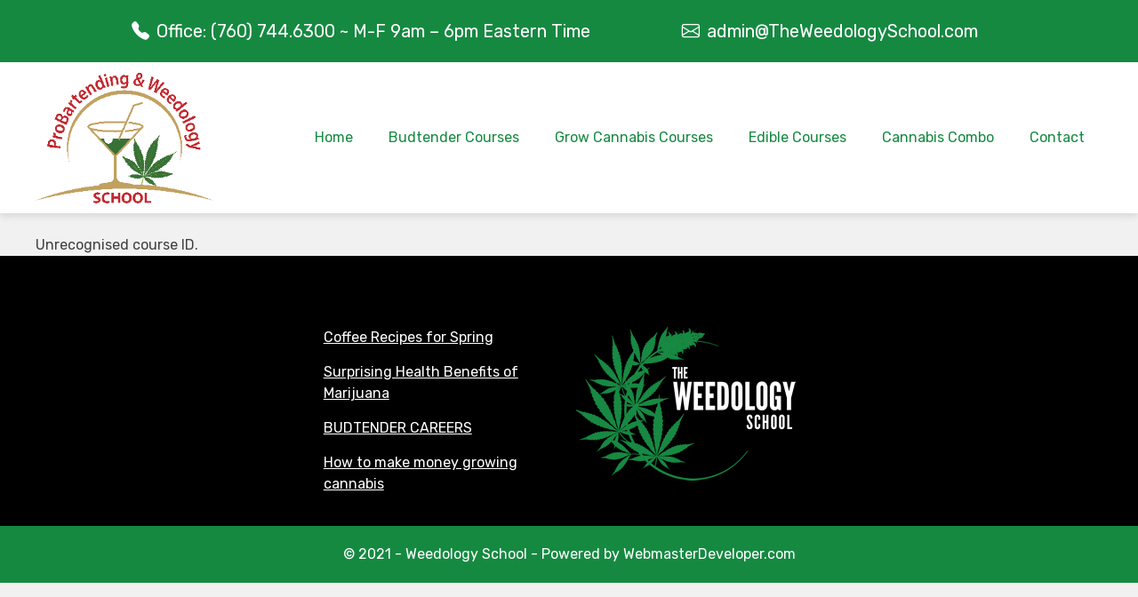

--- FILE ---
content_type: text/html; charset=UTF-8
request_url: https://theweedologyschool.com/grow-cannabis-course-test/
body_size: 52332
content:
<!doctype html>
<html lang="en-US">

<head>
    <meta charset="UTF-8">
    <meta name="viewport" content="width=device-width, initial-scale=1">
    <link rel="profile" href="https://gmpg.org/xfn/11">

    <title>Grow Cannabis Test</title>
<meta name='robots' content='max-image-preview:large' />
<link rel='dns-prefetch' href='//fonts.googleapis.com' />
<link rel="alternate" type="application/rss+xml" title=" &raquo; Feed" href="https://theweedologyschool.com/feed/" />
<link rel="alternate" type="application/rss+xml" title=" &raquo; Comments Feed" href="https://theweedologyschool.com/comments/feed/" />
<link rel="alternate" title="oEmbed (JSON)" type="application/json+oembed" href="https://theweedologyschool.com/wp-json/oembed/1.0/embed?url=https%3A%2F%2Ftheweedologyschool.com%2Fgrow-cannabis-course-test%2F" />
<link rel="alternate" title="oEmbed (XML)" type="text/xml+oembed" href="https://theweedologyschool.com/wp-json/oembed/1.0/embed?url=https%3A%2F%2Ftheweedologyschool.com%2Fgrow-cannabis-course-test%2F&#038;format=xml" />
<style id='wp-img-auto-sizes-contain-inline-css'>
img:is([sizes=auto i],[sizes^="auto," i]){contain-intrinsic-size:3000px 1500px}
/*# sourceURL=wp-img-auto-sizes-contain-inline-css */
</style>
<link rel='stylesheet' id='cf7ic_style-css' href='https://theweedologyschool.com/wp-content/plugins/contact-form-7-image-captcha/css/cf7ic-style.css?ver=3.3.7' media='all' />
<style id='wp-emoji-styles-inline-css'>

	img.wp-smiley, img.emoji {
		display: inline !important;
		border: none !important;
		box-shadow: none !important;
		height: 1em !important;
		width: 1em !important;
		margin: 0 0.07em !important;
		vertical-align: -0.1em !important;
		background: none !important;
		padding: 0 !important;
	}
/*# sourceURL=wp-emoji-styles-inline-css */
</style>
<style id='wp-block-library-inline-css'>
:root{--wp-block-synced-color:#7a00df;--wp-block-synced-color--rgb:122,0,223;--wp-bound-block-color:var(--wp-block-synced-color);--wp-editor-canvas-background:#ddd;--wp-admin-theme-color:#007cba;--wp-admin-theme-color--rgb:0,124,186;--wp-admin-theme-color-darker-10:#006ba1;--wp-admin-theme-color-darker-10--rgb:0,107,160.5;--wp-admin-theme-color-darker-20:#005a87;--wp-admin-theme-color-darker-20--rgb:0,90,135;--wp-admin-border-width-focus:2px}@media (min-resolution:192dpi){:root{--wp-admin-border-width-focus:1.5px}}.wp-element-button{cursor:pointer}:root .has-very-light-gray-background-color{background-color:#eee}:root .has-very-dark-gray-background-color{background-color:#313131}:root .has-very-light-gray-color{color:#eee}:root .has-very-dark-gray-color{color:#313131}:root .has-vivid-green-cyan-to-vivid-cyan-blue-gradient-background{background:linear-gradient(135deg,#00d084,#0693e3)}:root .has-purple-crush-gradient-background{background:linear-gradient(135deg,#34e2e4,#4721fb 50%,#ab1dfe)}:root .has-hazy-dawn-gradient-background{background:linear-gradient(135deg,#faaca8,#dad0ec)}:root .has-subdued-olive-gradient-background{background:linear-gradient(135deg,#fafae1,#67a671)}:root .has-atomic-cream-gradient-background{background:linear-gradient(135deg,#fdd79a,#004a59)}:root .has-nightshade-gradient-background{background:linear-gradient(135deg,#330968,#31cdcf)}:root .has-midnight-gradient-background{background:linear-gradient(135deg,#020381,#2874fc)}:root{--wp--preset--font-size--normal:16px;--wp--preset--font-size--huge:42px}.has-regular-font-size{font-size:1em}.has-larger-font-size{font-size:2.625em}.has-normal-font-size{font-size:var(--wp--preset--font-size--normal)}.has-huge-font-size{font-size:var(--wp--preset--font-size--huge)}.has-text-align-center{text-align:center}.has-text-align-left{text-align:left}.has-text-align-right{text-align:right}.has-fit-text{white-space:nowrap!important}#end-resizable-editor-section{display:none}.aligncenter{clear:both}.items-justified-left{justify-content:flex-start}.items-justified-center{justify-content:center}.items-justified-right{justify-content:flex-end}.items-justified-space-between{justify-content:space-between}.screen-reader-text{border:0;clip-path:inset(50%);height:1px;margin:-1px;overflow:hidden;padding:0;position:absolute;width:1px;word-wrap:normal!important}.screen-reader-text:focus{background-color:#ddd;clip-path:none;color:#444;display:block;font-size:1em;height:auto;left:5px;line-height:normal;padding:15px 23px 14px;text-decoration:none;top:5px;width:auto;z-index:100000}html :where(.has-border-color){border-style:solid}html :where([style*=border-top-color]){border-top-style:solid}html :where([style*=border-right-color]){border-right-style:solid}html :where([style*=border-bottom-color]){border-bottom-style:solid}html :where([style*=border-left-color]){border-left-style:solid}html :where([style*=border-width]){border-style:solid}html :where([style*=border-top-width]){border-top-style:solid}html :where([style*=border-right-width]){border-right-style:solid}html :where([style*=border-bottom-width]){border-bottom-style:solid}html :where([style*=border-left-width]){border-left-style:solid}html :where(img[class*=wp-image-]){height:auto;max-width:100%}:where(figure){margin:0 0 1em}html :where(.is-position-sticky){--wp-admin--admin-bar--position-offset:var(--wp-admin--admin-bar--height,0px)}@media screen and (max-width:600px){html :where(.is-position-sticky){--wp-admin--admin-bar--position-offset:0px}}

/*# sourceURL=wp-block-library-inline-css */
</style><style id='wp-block-latest-posts-inline-css'>
.wp-block-latest-posts{box-sizing:border-box}.wp-block-latest-posts.alignleft{margin-right:2em}.wp-block-latest-posts.alignright{margin-left:2em}.wp-block-latest-posts.wp-block-latest-posts__list{list-style:none}.wp-block-latest-posts.wp-block-latest-posts__list li{clear:both;overflow-wrap:break-word}.wp-block-latest-posts.is-grid{display:flex;flex-wrap:wrap}.wp-block-latest-posts.is-grid li{margin:0 1.25em 1.25em 0;width:100%}@media (min-width:600px){.wp-block-latest-posts.columns-2 li{width:calc(50% - .625em)}.wp-block-latest-posts.columns-2 li:nth-child(2n){margin-right:0}.wp-block-latest-posts.columns-3 li{width:calc(33.33333% - .83333em)}.wp-block-latest-posts.columns-3 li:nth-child(3n){margin-right:0}.wp-block-latest-posts.columns-4 li{width:calc(25% - .9375em)}.wp-block-latest-posts.columns-4 li:nth-child(4n){margin-right:0}.wp-block-latest-posts.columns-5 li{width:calc(20% - 1em)}.wp-block-latest-posts.columns-5 li:nth-child(5n){margin-right:0}.wp-block-latest-posts.columns-6 li{width:calc(16.66667% - 1.04167em)}.wp-block-latest-posts.columns-6 li:nth-child(6n){margin-right:0}}:root :where(.wp-block-latest-posts.is-grid){padding:0}:root :where(.wp-block-latest-posts.wp-block-latest-posts__list){padding-left:0}.wp-block-latest-posts__post-author,.wp-block-latest-posts__post-date{display:block;font-size:.8125em}.wp-block-latest-posts__post-excerpt,.wp-block-latest-posts__post-full-content{margin-bottom:1em;margin-top:.5em}.wp-block-latest-posts__featured-image a{display:inline-block}.wp-block-latest-posts__featured-image img{height:auto;max-width:100%;width:auto}.wp-block-latest-posts__featured-image.alignleft{float:left;margin-right:1em}.wp-block-latest-posts__featured-image.alignright{float:right;margin-left:1em}.wp-block-latest-posts__featured-image.aligncenter{margin-bottom:1em;text-align:center}
/*# sourceURL=https://theweedologyschool.com/wp-includes/blocks/latest-posts/style.min.css */
</style>
<style id='wp-block-paragraph-inline-css'>
.is-small-text{font-size:.875em}.is-regular-text{font-size:1em}.is-large-text{font-size:2.25em}.is-larger-text{font-size:3em}.has-drop-cap:not(:focus):first-letter{float:left;font-size:8.4em;font-style:normal;font-weight:100;line-height:.68;margin:.05em .1em 0 0;text-transform:uppercase}body.rtl .has-drop-cap:not(:focus):first-letter{float:none;margin-left:.1em}p.has-drop-cap.has-background{overflow:hidden}:root :where(p.has-background){padding:1.25em 2.375em}:where(p.has-text-color:not(.has-link-color)) a{color:inherit}p.has-text-align-left[style*="writing-mode:vertical-lr"],p.has-text-align-right[style*="writing-mode:vertical-rl"]{rotate:180deg}
/*# sourceURL=https://theweedologyschool.com/wp-includes/blocks/paragraph/style.min.css */
</style>
<style id='global-styles-inline-css'>
:root{--wp--preset--aspect-ratio--square: 1;--wp--preset--aspect-ratio--4-3: 4/3;--wp--preset--aspect-ratio--3-4: 3/4;--wp--preset--aspect-ratio--3-2: 3/2;--wp--preset--aspect-ratio--2-3: 2/3;--wp--preset--aspect-ratio--16-9: 16/9;--wp--preset--aspect-ratio--9-16: 9/16;--wp--preset--color--black: #000000;--wp--preset--color--cyan-bluish-gray: #abb8c3;--wp--preset--color--white: #ffffff;--wp--preset--color--pale-pink: #f78da7;--wp--preset--color--vivid-red: #cf2e2e;--wp--preset--color--luminous-vivid-orange: #ff6900;--wp--preset--color--luminous-vivid-amber: #fcb900;--wp--preset--color--light-green-cyan: #7bdcb5;--wp--preset--color--vivid-green-cyan: #00d084;--wp--preset--color--pale-cyan-blue: #8ed1fc;--wp--preset--color--vivid-cyan-blue: #0693e3;--wp--preset--color--vivid-purple: #9b51e0;--wp--preset--gradient--vivid-cyan-blue-to-vivid-purple: linear-gradient(135deg,rgb(6,147,227) 0%,rgb(155,81,224) 100%);--wp--preset--gradient--light-green-cyan-to-vivid-green-cyan: linear-gradient(135deg,rgb(122,220,180) 0%,rgb(0,208,130) 100%);--wp--preset--gradient--luminous-vivid-amber-to-luminous-vivid-orange: linear-gradient(135deg,rgb(252,185,0) 0%,rgb(255,105,0) 100%);--wp--preset--gradient--luminous-vivid-orange-to-vivid-red: linear-gradient(135deg,rgb(255,105,0) 0%,rgb(207,46,46) 100%);--wp--preset--gradient--very-light-gray-to-cyan-bluish-gray: linear-gradient(135deg,rgb(238,238,238) 0%,rgb(169,184,195) 100%);--wp--preset--gradient--cool-to-warm-spectrum: linear-gradient(135deg,rgb(74,234,220) 0%,rgb(151,120,209) 20%,rgb(207,42,186) 40%,rgb(238,44,130) 60%,rgb(251,105,98) 80%,rgb(254,248,76) 100%);--wp--preset--gradient--blush-light-purple: linear-gradient(135deg,rgb(255,206,236) 0%,rgb(152,150,240) 100%);--wp--preset--gradient--blush-bordeaux: linear-gradient(135deg,rgb(254,205,165) 0%,rgb(254,45,45) 50%,rgb(107,0,62) 100%);--wp--preset--gradient--luminous-dusk: linear-gradient(135deg,rgb(255,203,112) 0%,rgb(199,81,192) 50%,rgb(65,88,208) 100%);--wp--preset--gradient--pale-ocean: linear-gradient(135deg,rgb(255,245,203) 0%,rgb(182,227,212) 50%,rgb(51,167,181) 100%);--wp--preset--gradient--electric-grass: linear-gradient(135deg,rgb(202,248,128) 0%,rgb(113,206,126) 100%);--wp--preset--gradient--midnight: linear-gradient(135deg,rgb(2,3,129) 0%,rgb(40,116,252) 100%);--wp--preset--font-size--small: 13px;--wp--preset--font-size--medium: 20px;--wp--preset--font-size--large: 36px;--wp--preset--font-size--x-large: 42px;--wp--preset--spacing--20: 0.44rem;--wp--preset--spacing--30: 0.67rem;--wp--preset--spacing--40: 1rem;--wp--preset--spacing--50: 1.5rem;--wp--preset--spacing--60: 2.25rem;--wp--preset--spacing--70: 3.38rem;--wp--preset--spacing--80: 5.06rem;--wp--preset--shadow--natural: 6px 6px 9px rgba(0, 0, 0, 0.2);--wp--preset--shadow--deep: 12px 12px 50px rgba(0, 0, 0, 0.4);--wp--preset--shadow--sharp: 6px 6px 0px rgba(0, 0, 0, 0.2);--wp--preset--shadow--outlined: 6px 6px 0px -3px rgb(255, 255, 255), 6px 6px rgb(0, 0, 0);--wp--preset--shadow--crisp: 6px 6px 0px rgb(0, 0, 0);}:where(.is-layout-flex){gap: 0.5em;}:where(.is-layout-grid){gap: 0.5em;}body .is-layout-flex{display: flex;}.is-layout-flex{flex-wrap: wrap;align-items: center;}.is-layout-flex > :is(*, div){margin: 0;}body .is-layout-grid{display: grid;}.is-layout-grid > :is(*, div){margin: 0;}:where(.wp-block-columns.is-layout-flex){gap: 2em;}:where(.wp-block-columns.is-layout-grid){gap: 2em;}:where(.wp-block-post-template.is-layout-flex){gap: 1.25em;}:where(.wp-block-post-template.is-layout-grid){gap: 1.25em;}.has-black-color{color: var(--wp--preset--color--black) !important;}.has-cyan-bluish-gray-color{color: var(--wp--preset--color--cyan-bluish-gray) !important;}.has-white-color{color: var(--wp--preset--color--white) !important;}.has-pale-pink-color{color: var(--wp--preset--color--pale-pink) !important;}.has-vivid-red-color{color: var(--wp--preset--color--vivid-red) !important;}.has-luminous-vivid-orange-color{color: var(--wp--preset--color--luminous-vivid-orange) !important;}.has-luminous-vivid-amber-color{color: var(--wp--preset--color--luminous-vivid-amber) !important;}.has-light-green-cyan-color{color: var(--wp--preset--color--light-green-cyan) !important;}.has-vivid-green-cyan-color{color: var(--wp--preset--color--vivid-green-cyan) !important;}.has-pale-cyan-blue-color{color: var(--wp--preset--color--pale-cyan-blue) !important;}.has-vivid-cyan-blue-color{color: var(--wp--preset--color--vivid-cyan-blue) !important;}.has-vivid-purple-color{color: var(--wp--preset--color--vivid-purple) !important;}.has-black-background-color{background-color: var(--wp--preset--color--black) !important;}.has-cyan-bluish-gray-background-color{background-color: var(--wp--preset--color--cyan-bluish-gray) !important;}.has-white-background-color{background-color: var(--wp--preset--color--white) !important;}.has-pale-pink-background-color{background-color: var(--wp--preset--color--pale-pink) !important;}.has-vivid-red-background-color{background-color: var(--wp--preset--color--vivid-red) !important;}.has-luminous-vivid-orange-background-color{background-color: var(--wp--preset--color--luminous-vivid-orange) !important;}.has-luminous-vivid-amber-background-color{background-color: var(--wp--preset--color--luminous-vivid-amber) !important;}.has-light-green-cyan-background-color{background-color: var(--wp--preset--color--light-green-cyan) !important;}.has-vivid-green-cyan-background-color{background-color: var(--wp--preset--color--vivid-green-cyan) !important;}.has-pale-cyan-blue-background-color{background-color: var(--wp--preset--color--pale-cyan-blue) !important;}.has-vivid-cyan-blue-background-color{background-color: var(--wp--preset--color--vivid-cyan-blue) !important;}.has-vivid-purple-background-color{background-color: var(--wp--preset--color--vivid-purple) !important;}.has-black-border-color{border-color: var(--wp--preset--color--black) !important;}.has-cyan-bluish-gray-border-color{border-color: var(--wp--preset--color--cyan-bluish-gray) !important;}.has-white-border-color{border-color: var(--wp--preset--color--white) !important;}.has-pale-pink-border-color{border-color: var(--wp--preset--color--pale-pink) !important;}.has-vivid-red-border-color{border-color: var(--wp--preset--color--vivid-red) !important;}.has-luminous-vivid-orange-border-color{border-color: var(--wp--preset--color--luminous-vivid-orange) !important;}.has-luminous-vivid-amber-border-color{border-color: var(--wp--preset--color--luminous-vivid-amber) !important;}.has-light-green-cyan-border-color{border-color: var(--wp--preset--color--light-green-cyan) !important;}.has-vivid-green-cyan-border-color{border-color: var(--wp--preset--color--vivid-green-cyan) !important;}.has-pale-cyan-blue-border-color{border-color: var(--wp--preset--color--pale-cyan-blue) !important;}.has-vivid-cyan-blue-border-color{border-color: var(--wp--preset--color--vivid-cyan-blue) !important;}.has-vivid-purple-border-color{border-color: var(--wp--preset--color--vivid-purple) !important;}.has-vivid-cyan-blue-to-vivid-purple-gradient-background{background: var(--wp--preset--gradient--vivid-cyan-blue-to-vivid-purple) !important;}.has-light-green-cyan-to-vivid-green-cyan-gradient-background{background: var(--wp--preset--gradient--light-green-cyan-to-vivid-green-cyan) !important;}.has-luminous-vivid-amber-to-luminous-vivid-orange-gradient-background{background: var(--wp--preset--gradient--luminous-vivid-amber-to-luminous-vivid-orange) !important;}.has-luminous-vivid-orange-to-vivid-red-gradient-background{background: var(--wp--preset--gradient--luminous-vivid-orange-to-vivid-red) !important;}.has-very-light-gray-to-cyan-bluish-gray-gradient-background{background: var(--wp--preset--gradient--very-light-gray-to-cyan-bluish-gray) !important;}.has-cool-to-warm-spectrum-gradient-background{background: var(--wp--preset--gradient--cool-to-warm-spectrum) !important;}.has-blush-light-purple-gradient-background{background: var(--wp--preset--gradient--blush-light-purple) !important;}.has-blush-bordeaux-gradient-background{background: var(--wp--preset--gradient--blush-bordeaux) !important;}.has-luminous-dusk-gradient-background{background: var(--wp--preset--gradient--luminous-dusk) !important;}.has-pale-ocean-gradient-background{background: var(--wp--preset--gradient--pale-ocean) !important;}.has-electric-grass-gradient-background{background: var(--wp--preset--gradient--electric-grass) !important;}.has-midnight-gradient-background{background: var(--wp--preset--gradient--midnight) !important;}.has-small-font-size{font-size: var(--wp--preset--font-size--small) !important;}.has-medium-font-size{font-size: var(--wp--preset--font-size--medium) !important;}.has-large-font-size{font-size: var(--wp--preset--font-size--large) !important;}.has-x-large-font-size{font-size: var(--wp--preset--font-size--x-large) !important;}
/*# sourceURL=global-styles-inline-css */
</style>

<style id='classic-theme-styles-inline-css'>
/*! This file is auto-generated */
.wp-block-button__link{color:#fff;background-color:#32373c;border-radius:9999px;box-shadow:none;text-decoration:none;padding:calc(.667em + 2px) calc(1.333em + 2px);font-size:1.125em}.wp-block-file__button{background:#32373c;color:#fff;text-decoration:none}
/*# sourceURL=/wp-includes/css/classic-themes.min.css */
</style>
<link rel='stylesheet' id='contact-form-7-css' href='https://theweedologyschool.com/wp-content/plugins/contact-form-7/includes/css/styles.css?ver=5.9.2' media='all' />
<link rel='stylesheet' id='wpcf7-redirect-script-frontend-css' href='https://theweedologyschool.com/wp-content/plugins/wpcf7-redirect/build/css/wpcf7-redirect-frontend.min.css?ver=1.1' media='all' />
<link rel='stylesheet' id='wpcw-frontend-css' href='https://theweedologyschool.com/wp-content/plugins/wp-courseware/assets/css/frontend.css?id=bd62a8f26ba034a1bafb&#038;ver=4.11.2' media='all' />
<link rel='stylesheet' id='wpcw-course-note-css' href='https://theweedologyschool.com/wp-content/plugins/wp-courseware/assets/css/coursenote.css?id=b2b610afda7c56ebf10c&#038;ver=4.11.2' media='all' />
<link rel='stylesheet' id='buttons-css' href='https://theweedologyschool.com/wp-includes/css/buttons.min.css?ver=6.9' media='all' />
<link rel='stylesheet' id='dashicons-css' href='https://theweedologyschool.com/wp-includes/css/dashicons.min.css?ver=6.9' media='all' />
<link rel='stylesheet' id='editor-buttons-css' href='https://theweedologyschool.com/wp-includes/css/editor.min.css?ver=6.9' media='all' />
<link rel='stylesheet' id='education-monal-style-css' href='https://theweedologyschool.com/wp-content/themes/education-monal/style.css?ver=1.0.3' media='all' />
<link rel='stylesheet' id='education-monal-style-custom-css' href='https://theweedologyschool.com/wp-content/themes/education-monal/css/styles.css?ver=1.0.3' media='all' />
<link rel='stylesheet' id='education-monal-font-style-css' href='https://fonts.googleapis.com/css2?family=Rubik&#038;display=swap&#038;ver=6.9' media='all' />
<link rel='stylesheet' id='education-monal-font-awesome-css' href='https://theweedologyschool.com/wp-content/themes/education-monal/css/bootstrap-icons.css?ver=1.0.3' media='all' />
<!--n2css--><script src="https://theweedologyschool.com/wp-includes/js/jquery/jquery.min.js?ver=3.7.1" id="jquery-core-js"></script>
<script src="https://theweedologyschool.com/wp-includes/js/jquery/jquery-migrate.min.js?ver=3.4.1" id="jquery-migrate-js"></script>
<script id="utils-js-extra">
var userSettings = {"url":"/","uid":"0","time":"1768589037","secure":"1"};
//# sourceURL=utils-js-extra
</script>
<script src="https://theweedologyschool.com/wp-includes/js/utils.min.js?ver=6.9" id="utils-js"></script>
<script src="https://theweedologyschool.com/wp-content/themes/education-monal/js/glide.min.js?ver=6.9" id="education-monal-glide-js-js"></script>
<link rel="https://api.w.org/" href="https://theweedologyschool.com/wp-json/" /><link rel="alternate" title="JSON" type="application/json" href="https://theweedologyschool.com/wp-json/wp/v2/pages/15" /><link rel="EditURI" type="application/rsd+xml" title="RSD" href="https://theweedologyschool.com/xmlrpc.php?rsd" />
<meta name="generator" content="WordPress 6.9" />
<link rel="canonical" href="https://theweedologyschool.com/grow-cannabis-course-test/" />
<link rel='shortlink' href='https://theweedologyschool.com/?p=15' />
<style>

/* CSS added by Hide Metadata Plugin */

.entry-meta .byline,
			.entry-meta .by-author,
			.entry-header .entry-meta > span.byline,
			.entry-meta .author.vcard {
				display: none;
			}
.entry-meta .posted-on,
			.entry-header .entry-meta > span.posted-on {
				display: none;
			}</style>
<style>
.nav-back {
    background: #FFFFFF;
}

.navbar .navbar-links>ul>li:hover {
    background: #168941;
}

.navbar .navbar-logo img {
    width: 58px;
}

.navbar .navbar-links>ul>li a,
.edu-search,
.site-title-wrapper .site-title a,
.site-title-wrapper .site-description {
    color: #000000;
}

/* dropdown background */
.navbar .navbar-links>ul>li .sub-menu>li {
    background: #f3f3f3;
}

/* dropdown text */
.navbar .navbar-links>ul>li .sub-menu>li>a {
    color: #000000;
}

/* dropdown hover */
.navbar .navbar-links>ul>li .sub-menu>li:hover {
    background: #e2e2e2;
}

/* sidenav back  */
.sidenavbar {
    background: #e2e2e2;
}

/* sidenav text color  */
.sidenavbar ul li a {
    color: #000000;
}

/* sidenav sub-menu back  */
.sidenavbar ul li .sub-menu>li {
    background: #f3f3f3;
}

/* sidenav sub-menu text  */
.sidenavbar ul li .sub-menu>li>a {
    color: #000000;
}

.top-bar {
    background: #168941;
}

.top-bar i,
.top-bar span {
    color: #FFFFFF;
}

.copyright {
    background: #168941;
}

.primary-footer {
    background: #000000;
}

.footer-widget .footer-widget-title,
.footer-widget ul,
.footer-widget,
.footer-widget ul li a {
    color: #FFFFFF;
}

.copyright {
    color: #FFFFFF;
}

.view-heading::after,
.main-news-grid .news-date,
.card-category,
.card-category-single,
.content-tags a {
    background: #168941;
}

.card-category-single {
    border: 1px solid #168941;
}

.content-author span,
.view-heading span,
.entry-meta,
.entry-meta i {
    color: #168941;

}

.main-news-grid .news-date span,
.main-news-grid .news-date span {
    color: #ffffff;
}

.main-content p,
.main-content ul {
    color: #168941}

.main-content h1,
.main-content h2,
.main-content h3,
.main-content h4,
.main-content h5,
.single-title {
    color: #000000}


.view-heading h2,
.intro-info h2 {
    color: #585858}

/* LInk COlor  */
.nav-next a:hover,
.nav-previous a:hover,
.breadcrumb a:hover,
.entry-meta a:hover,
.edu-sidebar ul li a:hover {
    color: #168941 !important;
}

.nav-next a,
.nav-previous a,
.breadcrumb a,
.entry-meta a,
.edu-sidebar ul li a {
    color: #000000 !important;
}

.widget h2 {
    font-size: 24px !important
}

.entry-meta {
    font-size: 20px !important
}

.main-content p {
    font-size: 20px !important
}

.main-content h4 {
    font-size: 20px !important
}

.main-content h3 {
    font-size: 22px !important
}

.main-content h2 {
    font-size: 24px !important
}

.single-title {
    font-size: 30px
}
</style>
		<style id="wp-custom-css">
			.navbar .navbar-logo img {
    width: 200px;
}
	.top-bar .edu-info {
    font-size: 20px;
		padding: 10px;
		}

element.style {
}
.top-bar .edu-info i {

    margin-bottom: 90px;
    margin-left: 98px;
	}
.entry-header .entry-title {
    display: none;
}
.top-bar .edu-social i {
      display: none;
	}

.single-page-content {
    border: 1px;
    padding: 0px;
	background: none;
	}
.section-single-padding {
    padding: 0px;
		}
.main-content p, .main-content ul {
    color: #000000;
			}
.head-card-2 {
	      display: none;
	}
.navbar ul ul a {
    width: 220px;
line-height: 16px;
		}
	.navbar ul ul a {
    width: 220px;
		height: 6px;
	}
	
	.navbar .navbar-links>ul>li:hover {
		background:transparent;
	}
	.navbar .navbar-links>ul>li a, .edu-search, .site-title-wrapper .site-title a, .site-title-wrapper .site-description {
    color: #168941;
}
			</style>
		<link rel='stylesheet' id='wpachievements-notify-style-css' href='https://theweedologyschool.com/wp-content/plugins/wp-courseware/includes/popup/css/MetroNotificationStyle.min.css?ver=6.9' media='all' />
</head>


<body class="wp-singular page-template-default page page-id-15 wp-custom-logo wp-embed-responsive wp-theme-education-monal">
        <div id="page" class="site">
        <a class="skip-link screen-reader-text"
            href="#primary">Skip to content</a>
                <header id="masthead" class="site-header ">
            <nav class="nav-back">
                <div class="top-bar">
    <div class="container edu-top-hold">
        <div class="edu-info">
            <i class="bi bi-telephone-fill"></i><span>Office: (760) 744.6300 ~ M-F 9am – 6pm Eastern Time</span>                        <i class="bi bi-envelope"></i><span>admin@TheWeedologySchool.com</span>        </div>
        <div class="edu-social">
                        <a href=""><i class="bi bi-twitter"></i></a>                    </div>
    </div>
</div>
<div class="container">
    <div class="navbar ss-nav">
        <div class="navbar-logo">
            
            <div class="logo-flex">

                <a href="https://theweedologyschool.com/" class="custom-logo-link" rel="home"><img width="300" height="245" src="https://theweedologyschool.com/wp-content/uploads/2024/03/cropped-weed-pro-logo.png" class="custom-logo" alt="weed-pro-logo" decoding="async" fetchpriority="high" /></a>                <div class="site-title-wrapper">
                                    </div>
            </div>
            <button class="hamburger " id="ham-open"
                onclick="monal_education_openside()"> <i class="bi bi-filter-right"></i> </button>
        </div>

        <div class="navbar-links"><ul id="primary-menu" class="nav-menu"><li id="menu-item-27" class="menu-item menu-item-type-custom menu-item-object-custom menu-item-home menu-item-27"><a href="http://theweedologyschool.com/">Home</a></li>
<li id="menu-item-396" class="menu-item menu-item-type-custom menu-item-object-custom menu-item-has-children menu-item-396"><a href="#">Budtender Courses</a>
<ul class="sub-menu">
	<li id="menu-item-386" class="menu-item menu-item-type-custom menu-item-object-custom menu-item-386"><a href="https://growcannabisschool.com/budtender-course-with-certificate/">Budtender Course/Test &#038; Certificate</a></li>
	<li id="menu-item-389" class="menu-item menu-item-type-custom menu-item-object-custom menu-item-389"><a href="https://sandiegomarijuanaschool.com/budtender-course/">Budtender Course/No Certificate</a></li>
</ul>
</li>
<li id="menu-item-395" class="menu-item menu-item-type-custom menu-item-object-custom menu-item-has-children menu-item-395"><a href="#">Grow Cannabis Courses</a>
<ul class="sub-menu">
	<li id="menu-item-392" class="menu-item menu-item-type-custom menu-item-object-custom menu-item-392"><a href="https://growcannabisschool.com/online-grow-cannabis/">Grow Cannabis Course/Test &#038; Certificate</a></li>
	<li id="menu-item-393" class="menu-item menu-item-type-custom menu-item-object-custom menu-item-393"><a href="https://theweedologyschool.com/grow-cannabis-course/">Grow Cannabis/No Certificate</a></li>
</ul>
</li>
<li id="menu-item-394" class="menu-item menu-item-type-custom menu-item-object-custom menu-item-has-children menu-item-394"><a href="#">Edible Courses</a>
<ul class="sub-menu">
	<li id="menu-item-390" class="menu-item menu-item-type-custom menu-item-object-custom menu-item-390"><a href="https://growcannabisschool.com/cannabis-edibles-course-signup/">Edibles Course/Test &#038; Certificate</a></li>
	<li id="menu-item-391" class="menu-item menu-item-type-custom menu-item-object-custom menu-item-391"><a href="https://theweedologyschool.com/edibles-course/">Edibles Course /No Certificate</a></li>
</ul>
</li>
<li id="menu-item-472" class="menu-item menu-item-type-post_type menu-item-object-page menu-item-472"><a href="https://theweedologyschool.com/budtender-cannabis-combo-course/">Cannabis Combo</a></li>
<li id="menu-item-28" class="menu-item menu-item-type-post_type menu-item-object-page menu-item-has-children menu-item-28"><a href="https://theweedologyschool.com/contact/">Contact</a>
<ul class="sub-menu">
	<li id="menu-item-43" class="menu-item menu-item-type-post_type menu-item-object-page menu-item-43"><a href="https://theweedologyschool.com/blog/">Blog</a></li>
</ul>
</li>
</ul></div>

        
        <div class="sidenavbar" id="sidenav">

            <button class="cross-btn" id="cross-now" onclick="monal_education_closeside()"> <i class="bi bi-x-lg"></i>
            </button>
            <ul id="side-menu" class="nav-menu"><li class="menu-item menu-item-type-custom menu-item-object-custom menu-item-home menu-item-27"><a href="http://theweedologyschool.com/">Home</a></li>
<li class="menu-item menu-item-type-custom menu-item-object-custom menu-item-has-children menu-item-396"><a href="#">Budtender Courses</a>
<ul class="sub-menu">
	<li class="menu-item menu-item-type-custom menu-item-object-custom menu-item-386"><a href="https://growcannabisschool.com/budtender-course-with-certificate/">Budtender Course/Test &#038; Certificate</a></li>
	<li class="menu-item menu-item-type-custom menu-item-object-custom menu-item-389"><a href="https://sandiegomarijuanaschool.com/budtender-course/">Budtender Course/No Certificate</a></li>
</ul>
</li>
<li class="menu-item menu-item-type-custom menu-item-object-custom menu-item-has-children menu-item-395"><a href="#">Grow Cannabis Courses</a>
<ul class="sub-menu">
	<li class="menu-item menu-item-type-custom menu-item-object-custom menu-item-392"><a href="https://growcannabisschool.com/online-grow-cannabis/">Grow Cannabis Course/Test &#038; Certificate</a></li>
	<li class="menu-item menu-item-type-custom menu-item-object-custom menu-item-393"><a href="https://theweedologyschool.com/grow-cannabis-course/">Grow Cannabis/No Certificate</a></li>
</ul>
</li>
<li class="menu-item menu-item-type-custom menu-item-object-custom menu-item-has-children menu-item-394"><a href="#">Edible Courses</a>
<ul class="sub-menu">
	<li class="menu-item menu-item-type-custom menu-item-object-custom menu-item-390"><a href="https://growcannabisschool.com/cannabis-edibles-course-signup/">Edibles Course/Test &#038; Certificate</a></li>
	<li class="menu-item menu-item-type-custom menu-item-object-custom menu-item-391"><a href="https://theweedologyschool.com/edibles-course/">Edibles Course /No Certificate</a></li>
</ul>
</li>
<li class="menu-item menu-item-type-post_type menu-item-object-page menu-item-472"><a href="https://theweedologyschool.com/budtender-cannabis-combo-course/">Cannabis Combo</a></li>
<li class="menu-item menu-item-type-post_type menu-item-object-page menu-item-has-children menu-item-28"><a href="https://theweedologyschool.com/contact/">Contact</a>
<ul class="sub-menu">
	<li class="menu-item menu-item-type-post_type menu-item-object-page menu-item-43"><a href="https://theweedologyschool.com/blog/">Blog</a></li>
</ul>
</li>
</ul>        </div>
    </div>
    <div id="background-dark" onclick="monal_education_closeside()">
    </div>
</div>
            </nav>


        </header>
<main id="primary" class="site-main page section-single-padding">
	<div class="singlepage-grid edu-grid-box container singlepage-grid-full">
		<div class="single-page-content">
			
<article id="post-15" class="post-15 page type-page status-publish hentry">
    <header class="entry-header">
        <h1 class="entry-title">Grow Cannabis Test</h1>    </header><!-- .entry-header -->

    
    <div class="entry-content">
        Unrecognised course ID.
    </div><!-- .entry-content -->

    </article><!-- #post-15 -->		</div>
			</div>



</main><!-- #main -->


<footer class="primary-footer">
    <div class=" container">
        
        <div class="footer-grid edu-grid-box edu-grid-4 edu-md-grid-2 footer-padding">
            <section id="block-20" class="widget widget_block widget_text footer-widget">
<p></p>
</section><section id="block-17" class="widget widget_block widget_recent_entries footer-widget"><ul class="wp-block-latest-posts__list wp-block-latest-posts"><li><a class="wp-block-latest-posts__post-title" href="https://theweedologyschool.com/coffee-recipes-for-spring/">Coffee Recipes for Spring</a></li>
<li><a class="wp-block-latest-posts__post-title" href="https://theweedologyschool.com/surprising-health-benefits-of-marijuana/">Surprising Health Benefits of Marijuana</a></li>
<li><a class="wp-block-latest-posts__post-title" href="https://theweedologyschool.com/budtender-careers-of-2022/">BUDTENDER CAREERS</a></li>
<li><a class="wp-block-latest-posts__post-title" href="https://theweedologyschool.com/make-money-growing-cannabis/">How to make money growing cannabis</a></li>
</ul></section><section id="block-11" class="widget widget_block widget_text footer-widget">
<p><img decoding="async" src="http://theweedologyschool.com/wp-content/uploads/2021/12/weedology-logo-sm.png" alt="Grow Cannabis Courses"></p>
</section>        </div>
            </div>
        <section class="copyright">
        <div class="container">

            © 2021 - Weedology School - Powered by WebmasterDeveloper.com
            </p>
        </div>
    </section>
    <!-- .site-info -->
    
</footer>
</div><!-- #page -->

<script type="speculationrules">
{"prefetch":[{"source":"document","where":{"and":[{"href_matches":"/*"},{"not":{"href_matches":["/wp-*.php","/wp-admin/*","/wp-content/uploads/*","/wp-content/*","/wp-content/plugins/*","/wp-content/themes/education-monal/*","/*\\?(.+)"]}},{"not":{"selector_matches":"a[rel~=\"nofollow\"]"}},{"not":{"selector_matches":".no-prefetch, .no-prefetch a"}}]},"eagerness":"conservative"}]}
</script>
<script src="https://theweedologyschool.com/wp-content/plugins/contact-form-7/includes/swv/js/index.js?ver=5.9.2" id="swv-js"></script>
<script id="contact-form-7-js-extra">
var wpcf7 = {"api":{"root":"https://theweedologyschool.com/wp-json/","namespace":"contact-form-7/v1"}};
//# sourceURL=contact-form-7-js-extra
</script>
<script src="https://theweedologyschool.com/wp-content/plugins/contact-form-7/includes/js/index.js?ver=5.9.2" id="contact-form-7-js"></script>
<script id="wpcf7-redirect-script-js-extra">
var wpcf7r = {"ajax_url":"https://theweedologyschool.com/wp-admin/admin-ajax.php"};
//# sourceURL=wpcf7-redirect-script-js-extra
</script>
<script src="https://theweedologyschool.com/wp-content/plugins/wpcf7-redirect/build/js/wpcf7r-fe.js?ver=1.1" id="wpcf7-redirect-script-js"></script>
<script src="https://theweedologyschool.com/wp-content/plugins/wp-courseware/assets/js/countdown.js?id=81fd492a20dad3190342&amp;ver=4.11.2" id="wpcw-countdown-js"></script>
<script src="https://theweedologyschool.com/wp-content/plugins/wp-courseware/assets/js/form.js?id=c970b90b570ce4ea4d55&amp;ver=4.11.2" id="wpcw-jquery-form-js"></script>
<script id="wpcw-frontend-js-extra">
var wpcw_frontend_params = {"api_url":"https://theweedologyschool.com/wp-json/wpcw/v1/api/","api_nonce":"a998129c4c","ajax_api_url":"/?wpcw-ajax=%%endpoint%%","ajax_api_nonce":"d66fd4559b","ajaxurl":"https://theweedologyschool.com/wp-admin/admin-ajax.php","enrollment_nonce":"c9e04dbd39","progress_nonce":"d9e92fef54","str_uploading":"Uploading:","str_quiz_all_fields":"Please provide an answer for all of the questions on this page.","timer_units_hrs":"hrs","timer_units_mins":"mins","timer_units_secs":"secs","min_password_strength":"3","i18n_password_error":"Please enter a stronger password.","i18n_password_hint":"Hint: The password should be at least twelve characters long. To make it stronger, use upper and lower case letters, numbers, and symbols like ! \" ? $ % ^ & ).","course_progress":{"i18n_confirm_reset_unit":"Are you sure you wish to reset your progress of this Unit? This CANNOT be undone.","i18n_confirm_reset_units":"Are you sure you wish to reset your progress up to this Unit? This CANNOT be undone."}};
//# sourceURL=wpcw-frontend-js-extra
</script>
<script src="https://theweedologyschool.com/wp-content/plugins/wp-courseware/assets/js/frontend.js?id=79be1fc7169088eed0bf&amp;ver=4.11.2" id="wpcw-frontend-js"></script>
<script id="wpcw-course-note-js-extra">
var wpcw_course_note_params = {"api_url":"https://theweedologyschool.com/wp-json/wpcw/v1/api/","api_nonce":"a998129c4c","ajax_api_url":"/?wpcw-ajax=%%endpoint%%","ajax_api_nonce":"d66fd4559b","delete_note_confirm":"Are you sure you wish to delete your note?"};
//# sourceURL=wpcw-course-note-js-extra
</script>
<script src="https://theweedologyschool.com/wp-content/plugins/wp-courseware/assets/js/coursenote.js?id=abbb01232b5c3e247b37&amp;ver=4.11.2" id="wpcw-course-note-js"></script>
<script src="https://theweedologyschool.com/wp-admin/js/editor.min.js?ver=6.9" id="editor-js"></script>
<script id="editor-js-after">
window.wp.oldEditor = window.wp.editor;
//# sourceURL=editor-js-after
</script>
<script id="quicktags-js-extra">
var quicktagsL10n = {"closeAllOpenTags":"Close all open tags","closeTags":"close tags","enterURL":"Enter the URL","enterImageURL":"Enter the URL of the image","enterImageDescription":"Enter a description of the image","textdirection":"text direction","toggleTextdirection":"Toggle Editor Text Direction","dfw":"Distraction-free writing mode","strong":"Bold","strongClose":"Close bold tag","em":"Italic","emClose":"Close italic tag","link":"Insert link","blockquote":"Blockquote","blockquoteClose":"Close blockquote tag","del":"Deleted text (strikethrough)","delClose":"Close deleted text tag","ins":"Inserted text","insClose":"Close inserted text tag","image":"Insert image","ul":"Bulleted list","ulClose":"Close bulleted list tag","ol":"Numbered list","olClose":"Close numbered list tag","li":"List item","liClose":"Close list item tag","code":"Code","codeClose":"Close code tag","more":"Insert Read More tag"};
//# sourceURL=quicktags-js-extra
</script>
<script src="https://theweedologyschool.com/wp-includes/js/quicktags.min.js?ver=6.9" id="quicktags-js"></script>
<script src="https://theweedologyschool.com/wp-includes/js/hoverIntent.min.js?ver=1.10.2" id="hoverIntent-js"></script>
<script src="https://theweedologyschool.com/wp-includes/js/dist/dom-ready.min.js?ver=f77871ff7694fffea381" id="wp-dom-ready-js"></script>
<script src="https://theweedologyschool.com/wp-includes/js/dist/hooks.min.js?ver=dd5603f07f9220ed27f1" id="wp-hooks-js"></script>
<script src="https://theweedologyschool.com/wp-includes/js/dist/i18n.min.js?ver=c26c3dc7bed366793375" id="wp-i18n-js"></script>
<script id="wp-i18n-js-after">
wp.i18n.setLocaleData( { 'text direction\u0004ltr': [ 'ltr' ] } );
//# sourceURL=wp-i18n-js-after
</script>
<script src="https://theweedologyschool.com/wp-includes/js/dist/a11y.min.js?ver=cb460b4676c94bd228ed" id="wp-a11y-js"></script>
<script id="common-js-extra">
var bulkActionObserverIds = {"bulk_action":"action","changeit":"new_role"};
//# sourceURL=common-js-extra
</script>
<script src="https://theweedologyschool.com/wp-admin/js/common.min.js?ver=6.9" id="common-js"></script>
<script id="wplink-js-extra">
var wpLinkL10n = {"title":"Insert/edit link","update":"Update","save":"Add Link","noTitle":"(no title)","noMatchesFound":"No results found.","linkSelected":"Link selected.","linkInserted":"Link inserted.","minInputLength":"3"};
//# sourceURL=wplink-js-extra
</script>
<script src="https://theweedologyschool.com/wp-includes/js/wplink.min.js?ver=6.9" id="wplink-js"></script>
<script src="https://theweedologyschool.com/wp-includes/js/jquery/ui/core.min.js?ver=1.13.3" id="jquery-ui-core-js"></script>
<script src="https://theweedologyschool.com/wp-includes/js/jquery/ui/menu.min.js?ver=1.13.3" id="jquery-ui-menu-js"></script>
<script src="https://theweedologyschool.com/wp-includes/js/jquery/ui/autocomplete.min.js?ver=1.13.3" id="jquery-ui-autocomplete-js"></script>
<script id="thickbox-js-extra">
var thickboxL10n = {"next":"Next \u003E","prev":"\u003C Prev","image":"Image","of":"of","close":"Close","noiframes":"This feature requires inline frames. You have iframes disabled or your browser does not support them.","loadingAnimation":"https://theweedologyschool.com/wp-includes/js/thickbox/loadingAnimation.gif"};
//# sourceURL=thickbox-js-extra
</script>
<script src="https://theweedologyschool.com/wp-includes/js/thickbox/thickbox.js?ver=3.1-20121105" id="thickbox-js"></script>
<script src="https://theweedologyschool.com/wp-includes/js/underscore.min.js?ver=1.13.7" id="underscore-js"></script>
<script src="https://theweedologyschool.com/wp-includes/js/shortcode.min.js?ver=6.9" id="shortcode-js"></script>
<script src="https://theweedologyschool.com/wp-admin/js/media-upload.min.js?ver=6.9" id="media-upload-js"></script>
<script src="https://theweedologyschool.com/wp-content/themes/education-monal/js/navigation.js?ver=1.0.3" id="education-monal-navigation-js"></script>
<script src="https://theweedologyschool.com/wp-content/themes/education-monal/js/app.js?ver=1.0.3" id="education-monal-script-normal-js"></script>
<script src="https://theweedologyschool.com/wp-includes/js/jquery/ui/mouse.min.js?ver=1.13.3" id="jquery-ui-mouse-js"></script>
<script src="https://theweedologyschool.com/wp-includes/js/jquery/ui/sortable.min.js?ver=1.13.3" id="jquery-ui-sortable-js"></script>
<script src="https://theweedologyschool.com/wp-includes/js/jquery/jquery.ui.touch-punch.js?ver=0.2.2" id="jquery-touch-punch-js"></script>
<script src="https://theweedologyschool.com/wp-content/plugins/wp-courseware/includes/popup/js/MetroNotification.js?ver=6.9" id="wpachievements-notify-script-js"></script>
<script id="wp-emoji-settings" type="application/json">
{"baseUrl":"https://s.w.org/images/core/emoji/17.0.2/72x72/","ext":".png","svgUrl":"https://s.w.org/images/core/emoji/17.0.2/svg/","svgExt":".svg","source":{"concatemoji":"https://theweedologyschool.com/wp-includes/js/wp-emoji-release.min.js?ver=6.9"}}
</script>
<script type="module">
/*! This file is auto-generated */
const a=JSON.parse(document.getElementById("wp-emoji-settings").textContent),o=(window._wpemojiSettings=a,"wpEmojiSettingsSupports"),s=["flag","emoji"];function i(e){try{var t={supportTests:e,timestamp:(new Date).valueOf()};sessionStorage.setItem(o,JSON.stringify(t))}catch(e){}}function c(e,t,n){e.clearRect(0,0,e.canvas.width,e.canvas.height),e.fillText(t,0,0);t=new Uint32Array(e.getImageData(0,0,e.canvas.width,e.canvas.height).data);e.clearRect(0,0,e.canvas.width,e.canvas.height),e.fillText(n,0,0);const a=new Uint32Array(e.getImageData(0,0,e.canvas.width,e.canvas.height).data);return t.every((e,t)=>e===a[t])}function p(e,t){e.clearRect(0,0,e.canvas.width,e.canvas.height),e.fillText(t,0,0);var n=e.getImageData(16,16,1,1);for(let e=0;e<n.data.length;e++)if(0!==n.data[e])return!1;return!0}function u(e,t,n,a){switch(t){case"flag":return n(e,"\ud83c\udff3\ufe0f\u200d\u26a7\ufe0f","\ud83c\udff3\ufe0f\u200b\u26a7\ufe0f")?!1:!n(e,"\ud83c\udde8\ud83c\uddf6","\ud83c\udde8\u200b\ud83c\uddf6")&&!n(e,"\ud83c\udff4\udb40\udc67\udb40\udc62\udb40\udc65\udb40\udc6e\udb40\udc67\udb40\udc7f","\ud83c\udff4\u200b\udb40\udc67\u200b\udb40\udc62\u200b\udb40\udc65\u200b\udb40\udc6e\u200b\udb40\udc67\u200b\udb40\udc7f");case"emoji":return!a(e,"\ud83e\u1fac8")}return!1}function f(e,t,n,a){let r;const o=(r="undefined"!=typeof WorkerGlobalScope&&self instanceof WorkerGlobalScope?new OffscreenCanvas(300,150):document.createElement("canvas")).getContext("2d",{willReadFrequently:!0}),s=(o.textBaseline="top",o.font="600 32px Arial",{});return e.forEach(e=>{s[e]=t(o,e,n,a)}),s}function r(e){var t=document.createElement("script");t.src=e,t.defer=!0,document.head.appendChild(t)}a.supports={everything:!0,everythingExceptFlag:!0},new Promise(t=>{let n=function(){try{var e=JSON.parse(sessionStorage.getItem(o));if("object"==typeof e&&"number"==typeof e.timestamp&&(new Date).valueOf()<e.timestamp+604800&&"object"==typeof e.supportTests)return e.supportTests}catch(e){}return null}();if(!n){if("undefined"!=typeof Worker&&"undefined"!=typeof OffscreenCanvas&&"undefined"!=typeof URL&&URL.createObjectURL&&"undefined"!=typeof Blob)try{var e="postMessage("+f.toString()+"("+[JSON.stringify(s),u.toString(),c.toString(),p.toString()].join(",")+"));",a=new Blob([e],{type:"text/javascript"});const r=new Worker(URL.createObjectURL(a),{name:"wpTestEmojiSupports"});return void(r.onmessage=e=>{i(n=e.data),r.terminate(),t(n)})}catch(e){}i(n=f(s,u,c,p))}t(n)}).then(e=>{for(const n in e)a.supports[n]=e[n],a.supports.everything=a.supports.everything&&a.supports[n],"flag"!==n&&(a.supports.everythingExceptFlag=a.supports.everythingExceptFlag&&a.supports[n]);var t;a.supports.everythingExceptFlag=a.supports.everythingExceptFlag&&!a.supports.flag,a.supports.everything||((t=a.source||{}).concatemoji?r(t.concatemoji):t.wpemoji&&t.twemoji&&(r(t.twemoji),r(t.wpemoji)))});
//# sourceURL=https://theweedologyschool.com/wp-includes/js/wp-emoji-loader.min.js
</script>
		<script type="text/javascript">
		window.wp = window.wp || {};
		window.wp.editor = window.wp.editor || {};
		window.wp.editor.getDefaultSettings = function() {
			return {
				tinymce: {theme:"modern",skin:"lightgray",language:"en",formats:{alignleft: [{selector: "p,h1,h2,h3,h4,h5,h6,td,th,div,ul,ol,li", styles: {textAlign:"left"}},{selector: "img,table,dl.wp-caption", classes: "alignleft"}],aligncenter: [{selector: "p,h1,h2,h3,h4,h5,h6,td,th,div,ul,ol,li", styles: {textAlign:"center"}},{selector: "img,table,dl.wp-caption", classes: "aligncenter"}],alignright: [{selector: "p,h1,h2,h3,h4,h5,h6,td,th,div,ul,ol,li", styles: {textAlign:"right"}},{selector: "img,table,dl.wp-caption", classes: "alignright"}],strikethrough: {inline: "del"}},relative_urls:false,remove_script_host:false,convert_urls:false,browser_spellcheck:true,fix_list_elements:true,entities:"38,amp,60,lt,62,gt",entity_encoding:"raw",keep_styles:false,cache_suffix:"wp-mce-49110-20250317",resize:"vertical",menubar:false,branding:false,preview_styles:"font-family font-size font-weight font-style text-decoration text-transform",end_container_on_empty_block:true,wpeditimage_html5_captions:true,wp_lang_attr:"en-US",wp_shortcut_labels:{"Heading 1":"access1","Heading 2":"access2","Heading 3":"access3","Heading 4":"access4","Heading 5":"access5","Heading 6":"access6","Paragraph":"access7","Blockquote":"accessQ","Underline":"metaU","Strikethrough":"accessD","Bold":"metaB","Italic":"metaI","Code":"accessX","Align center":"accessC","Align right":"accessR","Align left":"accessL","Justify":"accessJ","Cut":"metaX","Copy":"metaC","Paste":"metaV","Select all":"metaA","Undo":"metaZ","Redo":"metaY","Bullet list":"accessU","Numbered list":"accessO","Insert\/edit image":"accessM","Insert\/edit link":"metaK","Remove link":"accessS","Toolbar Toggle":"accessZ","Insert Read More tag":"accessT","Insert Page Break tag":"accessP","Distraction-free writing mode":"accessW","Add Media":"accessM","Keyboard Shortcuts":"accessH"},content_css:"https://theweedologyschool.com/wp-includes/css/dashicons.min.css?ver=6.9,https://theweedologyschool.com/wp-includes/js/tinymce/skins/wordpress/wp-content.css?ver=6.9",toolbar1:"bold,italic,bullist,numlist,link",wpautop:false,indent:true,elementpath:false,plugins:"charmap,colorpicker,hr,lists,paste,tabfocus,textcolor,fullscreen,wordpress,wpautoresize,wpeditimage,wpemoji,wpgallery,wplink,wptextpattern"},
				quicktags: {
					buttons: 'strong,em,link,ul,ol,li,code'
				}
			};
		};

					var tinyMCEPreInit = {
				baseURL: "https://theweedologyschool.com/wp-includes/js/tinymce",
				suffix: ".min",
				mceInit: {},
				qtInit: {},
				load_ext: function(url,lang){var sl=tinymce.ScriptLoader;sl.markDone(url+'/langs/'+lang+'.js');sl.markDone(url+'/langs/'+lang+'_dlg.js');}
			};
					</script>
		<script src="https://theweedologyschool.com/wp-includes/js/tinymce/tinymce.min.js?ver=49110-20250317" id="wp-tinymce-root-js"></script>
<script src="https://theweedologyschool.com/wp-includes/js/tinymce/plugins/compat3x/plugin.min.js?ver=49110-20250317" id="wp-tinymce-js"></script>
<script type='text/javascript'>
tinymce.addI18n( 'en', {"Ok":"OK","Bullet list":"Bulleted list","Insert\/Edit code sample":"Insert\/edit code sample","Url":"URL","Spellcheck":"Check Spelling","Row properties":"Table row properties","Cell properties":"Table cell properties","Cols":"Columns","Paste row before":"Paste table row before","Paste row after":"Paste table row after","Cut row":"Cut table row","Copy row":"Copy table row","Merge cells":"Merge table cells","Split cell":"Split table cell","Paste is now in plain text mode. Contents will now be pasted as plain text until you toggle this option off.":"Paste is now in plain text mode. Contents will now be pasted as plain text until you toggle this option off.\n\nIf you are looking to paste rich content from Microsoft Word, try turning this option off. The editor will clean up text pasted from Word automatically.","Rich Text Area. Press ALT-F9 for menu. Press ALT-F10 for toolbar. Press ALT-0 for help":"Rich Text Area. Press Alt-Shift-H for help.","You have unsaved changes are you sure you want to navigate away?":"The changes you made will be lost if you navigate away from this page.","Your browser doesn't support direct access to the clipboard. Please use the Ctrl+X\/C\/V keyboard shortcuts instead.":"Your browser does not support direct access to the clipboard. Please use keyboard shortcuts or your browser\u2019s edit menu instead.","Edit|button":"Edit","Code|tab":"Code"});
tinymce.ScriptLoader.markDone( 'https://theweedologyschool.com/wp-includes/js/tinymce/langs/en.js' );
</script>
		<div id="wp-link-backdrop" style="display: none"></div>
		<div id="wp-link-wrap" class="wp-core-ui" style="display: none" role="dialog" aria-modal="true" aria-labelledby="link-modal-title">
		<form id="wp-link" tabindex="-1">
		<input type="hidden" id="_ajax_linking_nonce" name="_ajax_linking_nonce" value="026c6f1e19" />		<h1 id="link-modal-title">Insert/edit link</h1>
		<button type="button" id="wp-link-close"><span class="screen-reader-text">
			Close		</span></button>
		<div id="link-selector">
			<div id="link-options">
				<p class="howto" id="wplink-enter-url">Enter the destination URL</p>
				<div>
					<label><span>URL</span>
					<input id="wp-link-url" type="text" aria-describedby="wplink-enter-url" /></label>
				</div>
				<div class="wp-link-text-field">
					<label><span>Link Text</span>
					<input id="wp-link-text" type="text" /></label>
				</div>
				<div class="link-target">
					<label><span></span>
					<input type="checkbox" id="wp-link-target" /> Open link in a new tab</label>
				</div>
			</div>
			<p class="howto" id="wplink-link-existing-content">Or link to existing content</p>
			<div id="search-panel">
				<div class="link-search-wrapper">
					<label>
						<span class="search-label">Search</span>
						<input type="search" id="wp-link-search" class="link-search-field" autocomplete="off" aria-describedby="wplink-link-existing-content" />
						<span class="spinner"></span>
					</label>
				</div>
				<div id="search-results" class="query-results" tabindex="0">
					<ul></ul>
					<div class="river-waiting">
						<span class="spinner"></span>
					</div>
				</div>
				<div id="most-recent-results" class="query-results" tabindex="0">
					<div class="query-notice" id="query-notice-message">
						<em class="query-notice-default">No search term specified. Showing recent items.</em>
						<em class="query-notice-hint screen-reader-text">
							Search or use up and down arrow keys to select an item.						</em>
					</div>
					<ul></ul>
					<div class="river-waiting">
						<span class="spinner"></span>
					</div>
				</div>
			</div>
		</div>
		<div class="submitbox">
			<div id="wp-link-cancel">
				<button type="button" class="button">Cancel</button>
			</div>
			<div id="wp-link-update">
				<input type="submit" value="Add Link" class="button button-primary" id="wp-link-submit" name="wp-link-submit">
			</div>
		</div>
		</form>
		</div>
		
</body>

</html>

--- FILE ---
content_type: text/css
request_url: https://theweedologyschool.com/wp-content/themes/education-monal/css/styles.css?ver=1.0.3
body_size: 42997
content:
.sticky-head {
  position: -webkit-sticky;
  position: sticky;
  top: 0;
  z-index: 1024;
}

.stickjs {
  -webkit-transition: top 0.2s ease-in-out;
  transition: top 0.2s ease-in-out;
}

.page-title {
  margin-top: 0;
}

.bg-white {
  background: #fff;
}

.bg-dark-grey {
  background: #f4f6f9;
}

.bg-primary {
  background: #2C2D60;
}

.bg-contact {
  background: #525252;
}

.section-padding {
  padding: 80px 0px;
}

.section-single-padding {
  padding: 20px 20px;
}

.content-tags a {
  background: #2C2D60;
  padding: 5px 10px;
  color: #ffffff;
  margin-right: 10px;
  display: inline-block;
  margin-bottom: 10px;
  font-size: 14px;
  border-radius: 4px;
}

.post, .page {
  margin: 0;
}

.edu-grid-box {
  display: -ms-grid;
  display: grid;
  grid-column-gap: 15px;
  grid-row-gap: 15px;
}

.edu-grid-1 {
  -ms-grid-columns: (1fr)[1];
      grid-template-columns: repeat(1, 1fr);
}

.edu-grid-2 {
  -ms-grid-columns: (1fr)[2];
      grid-template-columns: repeat(2, 1fr);
}

.edu-grid-3 {
  -ms-grid-columns: (1fr)[3];
      grid-template-columns: repeat(3, 1fr);
}

.edu-grid-4 {
  -ms-grid-columns: (1fr)[4];
      grid-template-columns: repeat(4, 1fr);
}

@media screen and (max-width: 640px) {
  .edu-grid-1, .edu-grid-2, .edu-grid-3, .edu-grid-4 {
    -ms-grid-columns: (1fr)[1] !important;
        grid-template-columns: repeat(1, 1fr) !important;
  }
}

@media screen and (max-width: 990px) {
  .edu-md-grid-2 {
    -ms-grid-columns: (1fr)[2];
        grid-template-columns: repeat(2, 1fr);
  }
  .edu-md-grid-1 {
    -ms-grid-columns: (1fr)[1];
        grid-template-columns: repeat(1, 1fr);
  }
}

@media screen and (max-width: 990px) {
  .section-padding {
    padding: 80px 20px;
  }
  .section-single-padding {
    padding: 10px 20px;
  }
}

* {
  margin: 0;
  padding: 0;
  -webkit-box-sizing: border-box;
          box-sizing: border-box;
}

a {
  text-decoration: none;
}

p {
  margin-bottom: 10px;
}

.has-background-dim p {
  color: #ffffff !important;
}

body {
  background: #f1f1f1;
  font-family: 'Rubik', sans-serif;
}

.container {
  margin: 0 auto;
  max-width: 1200px;
  padding: 0px;
  width: 100%;
}

.container-fluid {
  width: 100%;
}

.category-heading {
  font-size: 30px;
  text-align: center;
  font-family: 'Rubik', sans-serif;
  position: relative;
  margin-bottom: 40px;
}

.category-heading::after {
  content: '';
  height: 4px;
  width: 60px;
  position: absolute;
  bottom: -16px;
  left: 50%;
  -webkit-transform: translateX(-50%);
          transform: translateX(-50%);
  background: -webkit-gradient(linear, left top, right top, from(rgba(33, 150, 243, 0.7)), to(#000));
  background: linear-gradient(to right, rgba(33, 150, 243, 0.7), #000);
}

.wp-block-quote {
  border-left: 0.35em solid #2C2D60;
  margin: 0 0 1.75em;
  padding: 1em !important;
  background: #f3f3f3;
}

.wp-block-tag-cloud a {
  background: #2C2D60;
  padding: 5px 10px;
  color: #ffffff;
  margin-right: 10px;
  display: inline-block;
  margin-bottom: 10px;
  border-radius: 4px;
}

/*
*
* ==========================================
* Navbar
* ==========================================
*
*/
.top-bar {
  background: #2C2D60;
  color: #fff;
  padding: 10px 0px;
}

.top-bar .edu-top-hold {
  display: -webkit-box;
  display: -ms-flexbox;
  display: flex;
  -webkit-box-pack: justify;
      -ms-flex-pack: justify;
          justify-content: space-between;
  -webkit-box-align: center;
      -ms-flex-align: center;
          align-items: center;
}

.top-bar span {
  color: #ffffff !important;
}

.top-bar .edu-info {
  font-size: 12px;
}

.top-bar .edu-info i {
  margin: 0 8px;
}

.top-bar .edu-social i {
  margin: 0 8px;
  font-size: 15px;
}

.nav-back {
  background: white;
  position: -webkit-sticky;
  position: sticky;
  top: 0;
  z-index: 7;
  -webkit-transition: top 0.3s ease-in;
  transition: top 0.3s ease-in;
  width: 100%;
  -webkit-box-shadow: 0 3px 8px 0 rgba(32, 33, 36, 0.13);
          box-shadow: 0 3px 8px 0 rgba(32, 33, 36, 0.13);
}

.navbar {
  display: -webkit-box;
  display: -ms-flexbox;
  display: flex;
  -webkit-box-orient: horizontal;
  -webkit-box-direction: normal;
      -ms-flex-direction: row;
          flex-direction: row;
  -webkit-box-pack: justify;
      -ms-flex-pack: justify;
          justify-content: space-between;
  padding: 0px;
  -webkit-box-align: center;
      -ms-flex-align: center;
          align-items: center;
  font-family: 'Rubik';
}

.navbar .navbar-logo {
  -ms-flex-item-align: center;
      -ms-grid-row-align: center;
      align-self: center;
  color: #ffffff;
}

.navbar .navbar-logo img {
  width: 58px;
}

.navbar .navbar-logo .logo-title {
  font-size: 26px;
  font-weight: bold;
}

.navbar .navbar-logo .hamburger {
  font-size: 26px;
  margin-right: 10px;
  cursor: pointer;
  color: black;
  display: none;
}

.navbar .navbar-search {
  -ms-flex-item-align: center;
      -ms-grid-row-align: center;
      align-self: center;
}

.navbar .navbar-search .form-cont {
  -ms-flex-item-align: center;
  -ms-grid-row-align: center;
  align-self: center;
  position: relative;
}

.navbar .navbar-search .form-flex {
  display: -webkit-box;
  display: -ms-flexbox;
  display: flex;
}

.navbar .navbar-search .form-flex input {
  border-radius: 50px;
  background: #efefef !important;
  padding: 0px 20px;
  height: 35px;
  width: 300px;
  border: 0;
}

.navbar .navbar-search .form-flex input:focus {
  border: 1px solid #a1cef1;
  outline: none;
}

.navbar .navbar-search .form-flex .posi {
  position: absolute;
  top: 8px;
  right: 15px;
  font-size: 16px;
  background: transparent !important;
  border: 0;
}

.navbar .navbar-links .active {
  background: #196caf;
}

.navbar .navbar-links > ul {
  display: -webkit-box;
  display: -ms-flexbox;
  display: flex;
  list-style: none;
}

.navbar .navbar-links > ul > li {
  position: relative;
  -webkit-transition: background 0.2s ease-in;
  transition: background 0.2s ease-in;
}

.navbar .navbar-links > ul > li a {
  padding: 25px 20px;
  color: #000000;
  display: inline-block;
}

.navbar ul ul {
  display: -webkit-box;
  display: -ms-flexbox;
  display: flex;
  -webkit-box-orient: vertical;
  -webkit-box-direction: normal;
      -ms-flex-direction: column;
          flex-direction: column;
  list-style: none;
  position: absolute;
  width: 220px;
  top: 100%;
  left: -999em;
  -webkit-transform: translateY(30px);
          transform: translateY(30px);
  opacity: 0;
  -webkit-transition: opacity 0.3s ease-in-out, -webkit-transform 0.3s ease-in-out;
  transition: opacity 0.3s ease-in-out, -webkit-transform 0.3s ease-in-out;
  transition: transform 0.3s ease-in-out, opacity 0.3s ease-in-out;
  transition: transform 0.3s ease-in-out, opacity 0.3s ease-in-out, -webkit-transform 0.3s ease-in-out;
}

.navbar ul ul ul {
  left: -999em;
  top: 0;
}

.navbar ul ul li:hover > ul,
.navbar ul ul li.focus > ul {
  left: 100%;
}

.navbar ul ul a {
  width: 220px;
}

.navbar ul li:hover > ul,
.navbar ul li.focus > ul {
  left: auto;
  opacity: 1;
  -webkit-transform: translateY(0px);
          transform: translateY(0px);
  visibility: visible;
}

.sidenavbar {
  display: none;
  width: 250px;
  -webkit-transform: translateX(-100%);
          transform: translateX(-100%);
  position: fixed;
  left: 0;
  top: 0;
  bottom: 0;
  background: #e2e2e2;
  -webkit-box-shadow: 0px 0px 10px rgba(0, 0, 0, 0.23);
          box-shadow: 0px 0px 10px rgba(0, 0, 0, 0.23);
  z-index: 9;
  -webkit-transition: -webkit-transform 0.2s ease-in;
  transition: -webkit-transform 0.2s ease-in;
  transition: transform 0.2s ease-in;
  transition: transform 0.2s ease-in, -webkit-transform 0.2s ease-in;
  visibility: hidden;
}

.sidenavbar > ul {
  display: -webkit-box;
  display: -ms-flexbox;
  display: flex;
  -webkit-box-orient: vertical;
  -webkit-box-direction: normal;
      -ms-flex-direction: column;
          flex-direction: column;
  margin-top: 20px;
}

.sidenavbar > ul > li a {
  padding: 15px 20px;
  color: #000000;
  display: inline-block;
  font-size: 16px;
  width: 100%;
}

.sidenavbar ul ul {
  display: -webkit-box;
  display: -ms-flexbox;
  display: flex;
  -webkit-box-orient: vertical;
  -webkit-box-direction: normal;
      -ms-flex-direction: column;
          flex-direction: column;
  list-style: none;
  position: absolute;
  width: 100%;
  top: 100%;
  left: -999em;
  -webkit-transform: translateY(30px);
          transform: translateY(30px);
  opacity: 0;
  -webkit-transition: opacity 0.3s ease-in-out, -webkit-transform 0.3s ease-in-out;
  transition: opacity 0.3s ease-in-out, -webkit-transform 0.3s ease-in-out;
  transition: transform 0.3s ease-in-out, opacity 0.3s ease-in-out;
  transition: transform 0.3s ease-in-out, opacity 0.3s ease-in-out, -webkit-transform 0.3s ease-in-out;
}

.sidenavbar ul ul ul {
  left: -999em;
  top: 0;
}

.sidenavbar ul ul li:hover > ul,
.sidenavbar ul ul li.focus > ul {
  left: 0;
}

.sidenavbar ul ul a {
  width: 220px;
}

.sidenavbar ul li:hover > ul,
.sidenavbar ul li.focus > ul {
  position: relative;
  left: 0;
  opacity: 1;
  visibility: visible;
}

.side-open {
  -webkit-transform: translateX(0%);
          transform: translateX(0%);
  visibility: visible;
}

.background-show {
  opacity: 1 !important;
  top: 0 !important;
}

#background-dark {
  position: fixed;
  z-index: 8;
  top: 100%;
  bottom: 0;
  left: 0;
  right: 0;
  background: rgba(0, 0, 0, 0.5);
  opacity: 0;
  -webkit-transition: opacity 0.2s ease-in;
  transition: opacity 0.2s ease-in;
}

.logo-flex {
  display: -webkit-box;
  display: -ms-flexbox;
  display: flex;
}

.logo-flex .site-title-wrapper {
  display: -webkit-box;
  display: -ms-flexbox;
  display: flex;
  -webkit-box-orient: vertical;
  -webkit-box-direction: normal;
      -ms-flex-direction: column;
          flex-direction: column;
  -ms-flex-item-align: center;
      align-self: center;
  margin-left: 20px;
}

.logo-flex .site-title-wrapper .site-title {
  color: #000000;
  font-size: 2em;
  font-weight: 900;
  margin-top: -10px;
  margin-bottom: 0px;
}

.logo-flex .site-title-wrapper .site-description {
  color: #000000;
  margin-top: -6px;
}

@media screen and (max-width: 990px) {
  .top-bar {
    display: none;
  }
  .navbar {
    padding: 10px;
    position: relative;
  }
  .navbar .navbar-logo .hamburger {
    position: absolute;
    display: block;
    right: 10px;
    top: 50%;
    padding: 10px;
    background: transparent;
    -webkit-transform: translateY(-50%);
            transform: translateY(-50%);
  }
  .navbar .navbar-logo .btn-margin {
    margin-right: 45px;
  }
  .navbar .navbar-search {
    display: none;
  }
  .navbar .navbar-links {
    display: none;
  }
  .navbar .cross-btn {
    display: block;
    padding: 10px;
    background: transparent;
    margin-left: auto;
    margin-right: 20px;
    margin-top: 20px;
    font-size: 24px;
  }
  .logo-flex .site-title-wrapper .site-title {
    font-size: 25px;
  }
  .logo-flex .site-title-wrapper .site-description {
    font-size: 14px;
  }
  .logo-flex .logo-font-text {
    display: none;
  }
  .sidenavbar {
    display: block;
  }
}

.edu-search {
  border: 0;
  padding: 10px 10px;
  font-size: 20px;
  background: transparent;
  color: #2c2d60;
}

.search-glam {
  visibility: hidden;
  position: absolute;
  top: 102%;
  max-width: 100%;
  right: 0px;
  left: 0px;
  width: 100%;
  -webkit-transform: translateY(50%);
          transform: translateY(50%);
  opacity: 0;
  -webkit-transition: opacity 0.2s ease-in, -webkit-transform 0.2s ease-in;
  transition: opacity 0.2s ease-in, -webkit-transform 0.2s ease-in;
  transition: transform 0.2s ease-in, opacity 0.2s ease-in;
  transition: transform 0.2s ease-in, opacity 0.2s ease-in, -webkit-transform 0.2s ease-in;
  overflow: hidden;
}

.search-glam .search-query {
  position: relative;
}

.search-glam .search-query .search-field {
  width: 100%;
  padding: 10px;
}

.search-glam .search-query .fa-times {
  cursor: pointer;
}

.search-glam .search-query button {
  position: absolute;
  right: 14px;
  color: #8e8e8e;
  top: 9px;
  padding: 5px;
  background: transparent;
  border: 0;
  font-size: 18px;
  cursor: pointer;
}

.search-trans {
  visibility: visible;
  -webkit-transform: translateY(0%);
          transform: translateY(0%);
  opacity: 1;
}

@media screen and (max-width: 640px) {
  .search-glam {
    width: 100%;
  }
  .post-margin-cust {
    margin-bottom: 10px;
  }
}

.header-articles-title {
  color: #000;
  overflow: hidden;
  font-size: 24px;
  margin: 10px 0px 20px 0px;
  text-transform: uppercase;
  border-bottom: solid 3px #b0d7f7;
  padding-bottom: 4px;
}

table {
  width: 100%;
  display: table;
  border-collapse: collapse;
  border-spacing: 0;
}

table td, table th {
  border: 1px solid #e1e1e1;
  padding: 5px 10px;
}

th {
  font-weight: bold;
  border: 1px solid #CCC;
  padding: 5px 10px;
  text-align: left;
}

tbody tr td:first-child {
  background: rgba(193, 193, 193, 0.1);
}

.breadcrumb {
  display: -webkit-box;
  -webkit-line-clamp: 1;
  -webkit-box-orient: vertical;
  overflow: hidden;
}

.breadcrumb .current-link {
  margin-left: 10px;
}

.breadcrumb a {
  font-size: 14px;
  color: #2C2D60;
  margin-right: 30px;
  position: relative;
  -webkit-transition: color 0.2s ease-in;
  transition: color 0.2s ease-in;
}

.breadcrumb a:hover {
  color: #1787bd;
}

.breadcrumb a::after {
  content: '\f285';
  position: absolute;
  font-family: bootstrap-icons !important;
  right: -25px;
  top: -1px;
}

.related-container {
  position: relative;
  overflow: hidden;
  margin-bottom: 20px;
}

.related-container:hover img {
  -webkit-transform: scale(1.2);
          transform: scale(1.2);
}

.related-container img {
  width: 100%;
  height: 150px;
  -o-object-fit: cover;
     object-fit: cover;
  -webkit-transition: -webkit-transform 0.4s ease-in-out;
  transition: -webkit-transform 0.4s ease-in-out;
  transition: transform 0.4s ease-in-out;
  transition: transform 0.4s ease-in-out, -webkit-transform 0.4s ease-in-out;
  display: block;
}

.related-container .imgbox {
  width: 100%;
  height: 130px;
  overflow: hidden;
  background: #2c2d60;
}

.flex {
  display: -webkit-box;
  display: -ms-flexbox;
  display: flex;
}

.related-container .left-width {
  width: 40%;
}

.related-container .right-width {
  width: 60% !important;
}

.related-container .related-desc {
  width: 100%;
  bottom: 0px;
  padding: 0px 15px;
  z-index: 2;
}

.related-container .related-desc small {
  font-family: 'Merriweather Sans', sans-serif;
  font-style: italic;
  color: #585858;
}

.related-container .related-desc h2 {
  font-size: 16px;
  margin-bottom: 5px;
  line-height: 1.5;
  font-weight: 600;
  color: #000000;
}

.related-container .related-desc a {
  color: #000000;
  -webkit-transition: all 0.2s ease-in;
  transition: all 0.2s ease-in;
  text-decoration: none;
}

.related-container .related-desc i {
  margin-right: 8px;
}

.related-container .related-desc a:hover {
  color: #e2e2e2;
}

.sticky-flex-cont {
  display: -webkit-box;
  display: -ms-flexbox;
  display: flex;
  height: 100%;
}

.sticky-flex-in {
  -ms-flex-item-align: end;
      align-self: flex-end;
  position: -webkit-sticky;
  position: sticky;
  bottom: 20px;
}

.header-image {
  position: relative;
}

.img-head-container {
  position: relative;
  height: 80vh;
}

.img-head-container::after {
  content: "";
  position: absolute;
  top: 0;
  bottom: 0;
  right: 0;
  left: 0;
  background: rgba(0, 0, 0, 0.3);
}

.img-head-container img {
  position: absolute;
  top: 0;
  left: 0;
  right: 0;
  bottom: 0;
  width: 100%;
  height: 100%;
  -o-object-fit: cover;
     object-fit: cover;
}

.img-head-container .head-info {
  z-index: 5;
  height: 100%;
  display: -webkit-box;
  display: -ms-flexbox;
  display: flex;
  max-width: 700px;
  -webkit-box-pack: center;
      -ms-flex-pack: center;
          justify-content: center;
  -webkit-box-orient: vertical;
  -webkit-box-direction: normal;
      -ms-flex-direction: column;
          flex-direction: column;
  margin-left: 80px;
  margin-right: 80px;
}

.img-head-container .head-info h2 {
  color: white;
  font-size: 50px;
  z-index: 2;
  margin: 0;
  font-weight: bold;
}

.img-head-container .head-info p {
  color: #ffffff;
  z-index: 2;
  font-size: 16px;
  margin: 20px 0px;
}

.img-head-container .head-info button {
  background: #c29023;
  padding: 10px 10px;
  color: white;
  border: 0;
  z-index: 2;
  max-width: 150px;
  border-radius: 20px;
}

.img-head-container .btn-holder {
  z-index: 2;
}

@media screen and (max-width: 640px) {
  .img-head-container {
    height: 400px;
  }
  .img-head-container .head-info {
    margin-left: 20px;
  }
  .img-head-container .head-info h2 {
    color: white;
    font-size: 25px;
  }
}

.header-cards {
  grid-column-gap: 30px;
  max-width: 1200px;
  margin: 0 auto;
  position: relative;
  margin-top: -120px;
}

.head-card {
  padding: 40px;
  background: #fff;
  text-align: center;
  border-radius: 8px;
  border-bottom: 3px solid #2C2D60;
  -webkit-transition: -webkit-transform 0.2s ease-in-out;
  transition: -webkit-transform 0.2s ease-in-out;
  transition: transform 0.2s ease-in-out;
  transition: transform 0.2s ease-in-out, -webkit-transform 0.2s ease-in-out;
  cursor: pointer;
}

.head-card:hover {
  -webkit-transform: translateY(-20px);
          transform: translateY(-20px);
}

.head-card i {
  font-size: 28px;
  margin-bottom: 20px;
}

.head-card h2 {
  font-size: 24px;
  text-transform: capitalize;
  margin-bottom: 20px;
}

.head-card p {
  font-size: 14px;
  line-height: 1.6;
}

.header-cards-2 {
  grid-column-gap: 0px;
  max-width: 1200px;
  width: 100%;
  margin: 0 auto;
  position: absolute;
  left: 50%;
  -webkit-transform: translateX(-50%);
          transform: translateX(-50%);
  bottom: 0;
}

.head-card-2 {
  padding: 15px;
  background: rgba(0, 0, 0, 0.38);
  text-align: center;
  border: 1px solid #888888;
  -webkit-transition: -webkit-transform 0.2s ease-in-out;
  transition: -webkit-transform 0.2s ease-in-out;
  transition: transform 0.2s ease-in-out;
  transition: transform 0.2s ease-in-out, -webkit-transform 0.2s ease-in-out;
  color: #ffffff;
  cursor: pointer;
}

.head-card-2 i {
  font-size: 28px;
  margin-bottom: 20px;
}

.head-card-2 h2 {
  font-size: 18px;
  text-transform: capitalize;
  margin-bottom: 20px;
}

.head-card-2 p {
  font-size: 12px;
  line-height: 1.6;
}

.head-card-2:nth-child(2) {
  border-left: 0px;
  border-right: 0px;
}

@media screen and (max-width: 640px) {
  .header-cards-2 {
    position: relative;
    grid-row-gap: 0px !important;
  }
  .head-card-2 {
    background: rgba(0, 0, 0, 0.83);
  }
}

.intro-grid {
  display: -ms-grid;
  display: grid;
  grid-column-gap: 40px;
}

.intro-grid .intro-info span {
  color: #2C2D60;
  font-size: 15px;
}

.intro-grid .intro-info h2 {
  font-size: 35px;
  text-transform: capitalize;
  margin-bottom: 20px;
  margin-top: 10px;
}

.intro-grid .intro-info p {
  font-size: 14px;
  line-height: 1.6;
  color: #4e4e4e;
}

.intro-grid .intro-image img {
  width: 100%;
  -o-object-fit: cover;
     object-fit: cover;
  display: block;
}

.read-more-btn {
  background: #2196F3;
  padding: 10px 20px;
  border-radius: 4px;
  color: white !important;
  font-size: 14px;
  display: inline-block;
  margin: 15px 0px;
}

.howbook-grid-box {
  margin-top: 30px;
  grid-column-gap: 15px;
  grid-row-gap: 15px;
}

.card-box {
  border-radius: 8px;
  overflow: hidden;
  display: -webkit-box;
  display: -ms-flexbox;
  display: flex;
  position: relative;
  font-size: 12px;
  -webkit-box-orient: vertical;
  -webkit-box-direction: normal;
      -ms-flex-direction: column;
          flex-direction: column;
  -webkit-transition: all 0.2s ease-in;
  transition: all 0.2s ease-in;
  -webkit-box-shadow: 0 1px 8px #0a0a0a17;
          box-shadow: 0 1px 8px #0a0a0a17;
}

.card-box:hover {
  -webkit-transform: translateY(-10px);
          transform: translateY(-10px);
  -webkit-box-shadow: 0 15px 30px #0a0a0a1f;
          box-shadow: 0 15px 30px #0a0a0a1f;
}

.image-section {
  height: 250px;
  width: 100%;
  position: relative;
  overflow: hidden;
  background: #2C2D60;
}

.image-section img {
  width: 100%;
  height: 100%;
  -o-object-fit: cover;
     object-fit: cover;
  -webkit-transition: -webkit-transform 0.3s ease-in-out;
  transition: -webkit-transform 0.3s ease-in-out;
  transition: transform 0.3s ease-in-out;
  transition: transform 0.3s ease-in-out, -webkit-transform 0.3s ease-in-out;
}

.content-categories {
  margin-top: 15px;
}

.card-category {
  background: #2C2D60;
  color: #ffffff !important;
  padding: 10px 20px;
  position: absolute;
  top: 10px;
  z-index: 2;
  left: 10px;
  border-radius: 8px;
  -webkit-transition: background 0.2s ease-in, color 0.2s ease-in;
  transition: background 0.2s ease-in, color 0.2s ease-in;
}

.card-category:hover {
  background: #ffffff;
  color: #000000 !important;
}

.card-category-single {
  background: #2C2D60;
  color: #ffffff !important;
  padding: 5px 15px;
  margin-top: 8px;
  margin-right: 10px;
  display: inline-block;
  font-size: 14px;
  border-radius: 4px;
  border: 1px solid #2C2D60;
  -webkit-transition: background 0.2s ease-in, color 0.2s ease-in;
  transition: background 0.2s ease-in, color 0.2s ease-in;
}

.card-category-single:hover {
  background: #ffffff;
  color: #000000 !important;
}

.desc-section {
  background: #fff;
  color: #000;
  padding: 20px;
  position: relative;
}

.desc-section h3 {
  margin-top: 15px;
  color: #000;
  margin-bottom: 10px;
  font-size: 18px;
}

.desc-section p {
  margin-bottom: 0;
}

.s-border {
  height: 2px;
  background: #808080;
  width: 100%;
}

.author span {
  color: #2C2D60;
  font-size: 12px;
}

.author i {
  margin-right: 8px;
}

.view-heading {
  display: -webkit-box;
  display: -ms-flexbox;
  display: flex;
  -webkit-box-pack: justify;
      -ms-flex-pack: justify;
          justify-content: space-between;
  -webkit-box-align: center;
      -ms-flex-align: center;
          align-items: center;
  position: relative;
}

.view-heading::after {
  content: '';
  position: absolute;
  bottom: -10px;
  left: 0;
  height: 4px;
  width: 50px;
  background: #2C2D60;
}

.view-heading span {
  color: #2C2D60;
  -ms-flex-item-align: center;
      -ms-grid-row-align: center;
      align-self: center;
  font-size: 14px;
  cursor: pointer;
}

.view-heading span i {
  font-size: 10px;
  margin-left: 5px;
}

.gallery-grid {
  margin-top: 30px;
}

.gallery-box {
  height: 350px;
  width: 100%;
  position: relative;
  overflow: hidden;
}

.gallery-box:hover img {
  -webkit-transform: scale(1.2);
          transform: scale(1.2);
}

.gallery-box:hover .dark-overlay {
  opacity: 1;
}

.gallery-box .dark-overlay {
  background: rgba(0, 0, 0, 0.5);
  position: absolute;
  top: 0;
  left: 0;
  right: 0;
  bottom: 0;
  opacity: 0;
  z-index: 2;
  -webkit-transition: opacity 0.3s ease-in-out;
  transition: opacity 0.3s ease-in-out;
}

.gallery-box img {
  width: 100%;
  height: 100%;
  -o-object-fit: cover;
     object-fit: cover;
  -webkit-transition: -webkit-transform 0.3s ease-in-out;
  transition: -webkit-transform 0.3s ease-in-out;
  transition: transform 0.3s ease-in-out;
  transition: transform 0.3s ease-in-out, -webkit-transform 0.3s ease-in-out;
}

.courses-grid-box {
  margin-top: 30px;
  grid-column-gap: 15px;
  grid-row-gap: 15px;
}

.course-card-box {
  border-radius: 8px;
  overflow: hidden;
  display: -webkit-box;
  display: -ms-flexbox;
  display: flex;
  -webkit-box-orient: vertical;
  -webkit-box-direction: normal;
      -ms-flex-direction: column;
          flex-direction: column;
  -webkit-transition: all 0.2s ease-in;
  transition: all 0.2s ease-in;
  -webkit-box-shadow: 0 1px 8px #0a0a0a17;
          box-shadow: 0 1px 8px #0a0a0a17;
}

.course-card-box:hover {
  -webkit-transform: translateY(-10px);
          transform: translateY(-10px);
  -webkit-box-shadow: 0 15px 30px #0a0a0a1f;
          box-shadow: 0 15px 30px #0a0a0a1f;
}

.course-card-box .course-image-section {
  height: 180px;
  width: 100%;
  position: relative;
  overflow: hidden;
}

.course-card-box .course-image-section img {
  width: 100%;
  height: 100%;
  -o-object-fit: cover;
     object-fit: cover;
  -webkit-transition: -webkit-transform 0.3s ease-in-out;
  transition: -webkit-transform 0.3s ease-in-out;
  transition: transform 0.3s ease-in-out;
  transition: transform 0.3s ease-in-out, -webkit-transform 0.3s ease-in-out;
}

.course-card-box .course-desc-section {
  background: #fff;
  color: #000;
  padding: 20px;
  position: relative;
}

.course-card-box .course-desc-section h3 {
  margin-top: 0px;
  color: #000;
  margin-bottom: 0px;
  font-size: 18px;
}

.course-card-box .course-desc-section p {
  margin: 15px 0px 0;
  font-size: 14px;
  color: #676767;
  display: -webkit-box;
  -webkit-line-clamp: 2;
  -webkit-box-orient: vertical;
  overflow: hidden;
}

.course-price {
  border-top: 1px solid #e2e2e2;
  padding-top: 15px;
  color: #2C2D60;
}

.edu-list-box .course-card-box {
  -webkit-box-orient: horizontal;
  -webkit-box-direction: normal;
      -ms-flex-direction: row;
          flex-direction: row;
  margin-bottom: 25px;
}

.edu-list-box .course-card-box .course-image-section {
  height: 240px;
  width: 40%;
}

.edu-list-box .course-card-box .course-desc-section {
  width: 60%;
}

.edu-list-box .course-card-box .course-desc-section p {
  -webkit-line-clamp: 3;
}

.contact-section {
  padding: 30px;
  background: #f5f5f5;
}

.contact-box {
  text-align: center;
}

.contact-box h2 {
  color: #000000;
}

.contact-box p {
  color: #000000;
  font-size: 14px;
  margin-top: 10px;
}

.contact-form {
  margin: 0 auto;
}

.contact-form .wpcf7-form {
  display: -webkit-box;
  display: -ms-flexbox;
  display: flex;
  -webkit-box-pack: center;
      -ms-flex-pack: center;
          justify-content: center;
}

.contact-form input {
  padding: 10px;
  width: 220px;
  margin-right: 8px;
}

.contact-form .wpcf7-submit {
  background: #2C2D60;
  width: 100%;
  color: #ffffff;
  font-family: 'Rubik';
  margin-top: 18px;
  padding: 15px;
}

.form-size {
  height: 40px;
  padding: 11px;
}

.send-btn {
  margin: 0;
  border: 0;
  background: #2196F3;
  padding: 10px 20px;
  border-radius: 4px;
  color: white;
  font-size: 14px;
  display: inline-block;
  margin: 15px 0px;
}

@media screen and (max-width: 640px) {
  .contact-form {
    margin-top: 20px;
  }
  .contact-form .wpcf7-form {
    -webkit-box-orient: vertical;
    -webkit-box-direction: normal;
        -ms-flex-direction: column;
            flex-direction: column;
  }
  .form-size {
    margin-bottom: 10px;
    width: 100%;
  }
}

.news-notice-grid {
  display: -ms-grid;
  display: grid;
  -ms-grid-columns: 70% 30%;
      grid-template-columns: 70% 30%;
  grid-column-gap: 20px;
}

.main-news-grid {
  margin-top: 30px;
  padding: 20px;
  background: #ffffff;
  -webkit-box-shadow: 0 1px 8px #0a0a0a17;
          box-shadow: 0 1px 8px #0a0a0a17;
  grid-row-gap: 20px;
  grid-column-gap: 20px;
}

.main-news-grid .single-news {
  display: -webkit-box;
  display: -ms-flexbox;
  display: flex;
}

.main-news-grid .news-date {
  width: 30%;
  height: 90px;
  background: #2C2D60;
  display: -webkit-box;
  display: -ms-flexbox;
  display: flex;
  -webkit-box-align: center;
      -ms-flex-align: center;
          align-items: center;
  -webkit-box-pack: center;
      -ms-flex-pack: center;
          justify-content: center;
  -webkit-box-orient: vertical;
  -webkit-box-direction: normal;
      -ms-flex-direction: column;
          flex-direction: column;
}

.main-news-grid .news-date .main-date {
  color: #ffffff;
  font-size: 28px;
}

.main-news-grid .news-date span {
  color: #ffffff;
  font-size: 12px;
}

.main-news-grid .news-info {
  width: 70%;
  padding-left: 20px;
}

.main-news-grid .news-info .news-heading {
  font-size: 16px;
  font-weight: 500;
  line-height: 1.4;
  color: #000000;
}

.main-news-grid .news-info p {
  font-size: 14px;
  margin-top: 10px;
  margin-bottom: 0;
  color: #c0c0c0;
}

.notice-box {
  background: #ffffff;
  margin-top: 30px;
  -webkit-box-shadow: 0 1px 8px #0a0a0a17;
          box-shadow: 0 1px 8px #0a0a0a17;
}

.notice-box a {
  color: #2C2D60;
}

.notice-box .single-notice {
  display: -webkit-box;
  display: -ms-flexbox;
  display: flex;
  border-bottom: 1px solid #e2e2e2;
}

.notice-box .single-notice .notice-date {
  width: 30%;
  border-right: 1px solid #e2e2e2;
  padding: 20px;
  text-align: center;
}

.notice-box .single-notice .notice-info {
  padding: 20px 20px;
  width: 60%;
}

.notice-box .single-notice .main-date {
  font-size: 24px;
  font-weight: 700;
}

@media screen and (max-width: 990px) {
  .news-notice-grid {
    -ms-grid-columns: 1fr;
        grid-template-columns: 1fr;
  }
  .notice {
    margin-top: 40px;
  }
}

.glide {
  position: relative;
  width: 100%;
  -webkit-box-sizing: border-box;
          box-sizing: border-box;
}

.glide * {
  -webkit-box-sizing: inherit;
          box-sizing: inherit;
}

.glide__track {
  overflow: hidden;
}

.glide__slides {
  position: relative;
  width: 100%;
  list-style: none;
  -webkit-backface-visibility: hidden;
          backface-visibility: hidden;
  -webkit-transform-style: preserve-3d;
          transform-style: preserve-3d;
  -ms-touch-action: pan-Y;
      touch-action: pan-Y;
  overflow: hidden;
  padding: 0;
  white-space: nowrap;
  display: -webkit-box;
  display: -ms-flexbox;
  display: flex;
  -ms-flex-wrap: nowrap;
      flex-wrap: nowrap;
  will-change: transform;
}

.glide__slides--dragging {
  -webkit-user-select: none;
     -moz-user-select: none;
      -ms-user-select: none;
          user-select: none;
}

.glide__slide {
  width: 100%;
  height: 100%;
  -ms-flex-negative: 0;
      flex-shrink: 0;
  white-space: normal;
  -webkit-user-select: none;
     -moz-user-select: none;
      -ms-user-select: none;
          user-select: none;
  -webkit-touch-callout: none;
  -webkit-tap-highlight-color: transparent;
}

.glide__slide a {
  -webkit-user-select: none;
          user-select: none;
  -webkit-user-drag: none;
  -moz-user-select: none;
  -ms-user-select: none;
}

.glide__arrows {
  -webkit-touch-callout: none;
  -webkit-user-select: none;
     -moz-user-select: none;
      -ms-user-select: none;
          user-select: none;
}

.glide__bullets {
  -webkit-touch-callout: none;
  -webkit-user-select: none;
     -moz-user-select: none;
      -ms-user-select: none;
          user-select: none;
}

.glide--rtl {
  direction: rtl;
}

.glide .glide__arrow {
  position: absolute;
  top: 50%;
  -webkit-transform: translateY(-50%);
          transform: translateY(-50%);
  border: 0;
}

.glide .glide__arrow:focus {
  outline: none !important;
}

.glide .glide__arrow--left {
  background: #ffffff;
  width: 30px !important;
  height: 30px !important;
  border-radius: 50px;
  color: #000;
  padding-top: 7px;
  padding-left: 8px;
  font-size: 16px;
  left: 13px;
}

.glide .glide__arrow--right {
  background: #ffffff;
  width: 30px !important;
  height: 30px !important;
  border-radius: 50px;
  color: #000;
  padding-top: 7px;
  padding-left: 11px;
  font-size: 16px;
  right: 13px;
}

.glide__bullets {
  position: absolute;
  bottom: 10px;
  left: 50%;
  -webkit-transform: translateX(-50%);
          transform: translateX(-50%);
  z-index: 2;
  display: none;
}

.glide__bullet {
  cursor: pointer;
  width: 8px;
  margin-right: 5px;
  height: 8px;
  border-radius: 50%;
  background: white;
  display: inline-block;
}

.glide__bullet.glide__bullet--active {
  background: #e2e2e2;
}

@media screen and (max-width: 640px) {
  .glide__bullets {
    display: block;
  }
  .glide .glide__arrow {
    display: none;
  }
}

.singlepage-grid {
  display: -ms-grid;
  display: grid;
  -ms-grid-columns: 70% 30%;
      grid-template-columns: 70% 30%;
  grid-column-gap: 20px;
  padding: 0px;
}

.singlepage-grid-full {
  -ms-grid-columns: 100% !important;
      grid-template-columns: 100% !important;
}

.singlepage-grid-full .entry-header {
  text-align: center;
}

.single-page-content {
  border: 1px solid #e2e2e2;
  padding: 30px;
  background: white;
}

.single-page-clean {
  border: 0px !important;
  padding: 0px !important;
  background: transparent !important;
}

.single-title {
  font-weight: bold;
  margin-bottom: 0px;
  margin-top: 20px;
  font-size: 30px;
  -ms-word-wrap: break-word;
  word-wrap: break-word;
}

.sidebar-title {
  margin-bottom: 20px;
  font-size: 24px;
}

.edu-sidebar .widget {
  background: #ffffff;
  padding: 20px;
  margin-bottom: 20px;
  border: 1px solid #e2e2e2;
}

.edu-sidebar ul {
  list-style: none;
  margin-bottom: 25px;
}

.edu-sidebar ul li {
  position: relative;
  margin-bottom: 8px;
}

.edu-sidebar ul li:hover::after {
  left: -13px;
}

.edu-sidebar ul li a {
  color: #000000;
  -webkit-transition: color 0.2s ease-in;
  transition: color 0.2s ease-in;
}

.edu-sidebar ul li a:hover {
  color: #1787bd;
}

.edu-sidebar ul li::after {
  content: '>';
  position: absolute;
  left: -17px;
  top: 0;
  -webkit-transition: all 0.2s ease-in;
  transition: all 0.2s ease-in;
}

.main-content a {
  text-decoration: underline;
}

.main-content ul {
  list-style-type: disc;
  margin-left: 20px;
  color: #585858;
}

.main-content ul li {
  font-size: 16px;
  margin-bottom: 15px;
}

.main-content p {
  margin-bottom: 10px;
  color: #585858;
  font-size: 16px;
  line-height: 28px;
}

.main-content h2 {
  font-family: 'Rubik';
  font-size: 24px;
  margin-top: 20px;
}

.main-content h3 {
  font-family: 'Rubik';
  font-size: 22px;
}

.main-content h4 {
  font-family: 'Rubik';
  font-size: 20px;
}

.main-content h5 {
  font-family: 'Rubik';
  font-size: 18px;
}

.main-content img {
  width: 100%;
}

.postimage {
  text-align: center;
}

.imageSource {
  font-size: 12px;
  color: #333;
  padding: 0px 10px 5px;
  margin: 0px;
  display: block;
  text-align: center;
}

.imageCaption {
  font-size: 12px;
  color: #333;
  padding: 5px 10px;
  margin: 0px;
  display: block;
  text-align: center;
}

.featured-image {
  width: 100%;
  -o-object-fit: contain;
     object-fit: contain;
}

.featured-image img {
  width: 100%;
}

.sticky-sidebar-top {
  position: -webkit-sticky;
  position: sticky;
  top: 20px;
}

.sticky-sidebar-bottom {
  -ms-flex-item-align: end;
      align-self: flex-end;
  position: -webkit-sticky;
  position: sticky;
  bottom: 0;
}

.sticky-flex {
  display: -webkit-box;
  display: -ms-flexbox;
  display: flex;
}

.recent-title {
  font-size: 16px;
  color: #000000;
}

.recent-meta {
  font-size: 12px;
}

@media screen and (max-width: 990px) {
  .singlepage-grid {
    -ms-grid-columns: 1fr;
        grid-template-columns: 1fr;
  }
  .section-single-padding {
    padding: 10px 0px;
  }
  .single-page-content {
    padding: 15px;
  }
  .single-title {
    font-size: 24px;
    line-height: 1.3;
    margin-bottom: 10px;
  }
}

.primary-footer {
  background: #2C2D60;
  width: 100%;
}

.footer-padding {
  padding: 80px 0px 20px 0px;
}

.footer-links {
  display: -webkit-box;
  display: -ms-flexbox;
  display: flex;
  background: #2C2D60;
  list-style: none;
  -webkit-box-pack: center;
      -ms-flex-pack: center;
          justify-content: center;
}

.footer-links li a {
  padding: 24px 20px;
  color: #ffffff;
  display: inline-block;
}

.copyright {
  text-align: center;
  color: #ffffff;
  margin-top: 0px;
  padding: 20px;
  background: #000000;
}

.copyright p {
  margin-bottom: 0;
}

.footer-widget {
  color: #ffffff;
}

.footer-widget .footer-widget-title {
  color: #ffffff;
  font-size: 24px;
  margin-bottom: 25px;
}

.footer-widget .footer-widget-para {
  line-height: 1.7;
}

.footer-widget .footer-widget-para i {
  margin-right: 10px;
}

.footer-widget ul {
  color: #ffffff;
  margin-left: 0px;
}

.footer-widget ul li {
  margin-bottom: 15px;
}

.footer-widget ul li a {
  color: #ffffff;
}

.footer-widget ul li > .sub-menu {
  padding-top: 10px;
}

.footer-widget .footer-social ul {
  padding-top: 10px;
  margin-left: 0;
}

.footer-widget .footer-social ul li {
  float: left;
  border-radius: 50%;
  width: 40px;
  height: 40px;
  display: -webkit-box;
  display: -ms-flexbox;
  display: flex;
  -webkit-box-pack: center;
      -ms-flex-pack: center;
          justify-content: center;
  -webkit-box-align: center;
      -ms-flex-align: center;
          align-items: center;
  margin-right: 5px;
  background: #ffffff;
}

.footer-widget .footer-social ul li a {
  font-size: 20px;
  color: black;
}

@media screen and (max-width: 990px) {
  .footer-padding {
    padding: 80px 20px 0px 20px;
  }
}

.entry-meta {
  color: #2C2D60;
  margin-bottom: 30px;
}

.entry-meta a {
  color: #2C2D60;
  -webkit-transition: color 0.2s ease-in-out;
  transition: color 0.2s ease-in-out;
}

.entry-meta a:hover {
  color: #1787bd !important;
}

.entry-meta .bi-calendar-check-fill {
  margin-right: 8px;
}

.entry-meta .bi-person-fill, .entry-meta .fa-clone, .entry-meta .bi-tags-fill, .entry-meta .bi-files {
  margin-left: 12px;
  margin-right: 8px;
}

.nav-links {
  display: -webkit-box;
  display: -ms-flexbox;
  display: flex;
  background: #f6f6f6;
  padding: 20px;
}

.nav-links .nav-previous {
  -webkit-box-flex: 1;
      -ms-flex: 1 0 50%;
          flex: 1 0 50%;
  word-break: break-word;
  cursor: pointer;
}

.nav-links .nav-previous a {
  color: #000000;
}

.nav-links .nav-previous a:hover {
  color: #1787bd;
}

.nav-links .nav-previous::before {
  content: "<";
  margin-right: 10px;
}

.nav-links .nav-next {
  text-align: end;
  -webkit-box-flex: 1;
      -ms-flex: 1 0 50%;
          flex: 1 0 50%;
  word-break: break-word;
  cursor: pointer;
}

.nav-links .nav-next a {
  color: #000000;
}

.nav-links .nav-next a:hover {
  color: #1787bd;
}

.nav-links .nav-next::after {
  content: ">";
  margin-left: 10px;
}

@media screen and (max-width: 640px) {
  .nav-links {
    -ms-flex-wrap: wrap;
        flex-wrap: wrap;
    padding: 0;
  }
  .nav-links .nav-previous {
    -webkit-box-flex: 100%;
        -ms-flex: 100%;
            flex: 100%;
    border-bottom: 1px solid #ccc;
    padding: 20px;
    text-align: center;
  }
  .nav-links .nav-next {
    -webkit-box-flex: 100%;
        -ms-flex: 100%;
            flex: 100%;
    text-align: center;
    padding: 20px;
  }
}

.course-list-box {
  border-bottom: 1px solid #c5c5c5;
}

.course-list-box .course-list-desc {
  padding-bottom: 20px;
  margin-top: 10px;
}

.course-list-box .post-thumbnail {
  margin-bottom: 10px;
  margin-top: 20px;
  display: block;
}

.course-list-box .entry-title {
  margin-bottom: 5px;
}

.course-list-box .entry-title a {
  color: #000000;
}

.course-list-box .entry-meta {
  margin-bottom: 15px;
}

.course-list-box .entry-summary {
  margin-top: 10px;
}

.wp-block-search__label {
  margin-bottom: 10px;
  font-size: 24px;
  display: block;
}

.search-form, .wp-block-search__inside-wrapper {
  position: relative;
}

.search-field, .wp-block-search .wp-block-search__input {
  width: 100%;
  height: 45px;
  padding: 0 79px 0 10px !important;
}

.search-submit, .wp-block-search__button {
  position: absolute;
  right: 0;
  top: 0;
  height: 45px;
  background: #2C2D60 !important;
  color: #ffffff !important;
  border: 0 !important;
}

.entry-content ul {
  margin-left: 20px;
}

.entry-content ol {
  margin-left: 20px;
}

.comments-link {
  margin-right: 10px;
}

.comment-form {
  margin-bottom: 30px;
  position: relative;
}

#comments p.comment-notes {
  font-size: 10px;
  text-transform: uppercase;
  letter-spacing: 1px;
  color: #000;
  margin-top: 20px;
  margin-bottom: 20px;
  text-align: left;
}

#comments p {
  margin-bottom: 10px;
}

.comment-form-author {
  width: 49%;
  float: left;
}

.comment-form-email {
  width: 49%;
  float: right;
}

.comment-form-url,
.comment-form-website {
  clear: both;
}

.comment-form-author,
.comment-form-email,
.comment-form-website,
.comment-form-comment,
.comment-form-url {
  margin: 0 0 15px;
}

.comment-form input,
.comment-form textarea {
  border-radius: 4px;
}

.comment-form input {
  background: #f6f6f6;
  width: 100%;
  padding: 8px 10px;
  font-size: 14px;
}

.comment-form textarea {
  width: 100%;
  padding: 10px;
  background: #f6f6f6;
}

.comment-form label {
  display: block;
  margin-bottom: 5px;
  font-size: 12px;
  color: #637381;
  text-transform: uppercase;
}

.comment-form-cookies-consent input {
  width: 10%;
  float: left;
  text-align: left;
}

.comment-form-cookies-consent label {
  width: 90%;
  float: right;
  text-align: left;
}

.page-title {
  margin-top: 0;
}

.comment.depth-1 {
  border: 1px solid #cccccc;
}

.comment .children {
  padding-left: 1.9em;
  margin-left: 0;
  list-style: none;
  background: #f1f1f1;
}

.comment-body {
  padding: 0 20px 20px 20px;
}

.comment-list {
  margin-top: 20px;
  margin-left: 0;
  margin-bottom: 30px;
  list-style: none;
}

.comment-list .comment-author {
  display: -webkit-box;
  display: -ms-flexbox;
  display: flex;
  padding-top: 25px;
}

.comment-list .comment-author img {
  height: 60px;
  width: 60px;
  -o-object-fit: cover;
     object-fit: cover;
  border-radius: 50%;
}

.comment-list .comment-author .fn {
  -ms-flex-item-align: start;
      align-self: flex-start;
  margin-left: 20px;
}

.comment-list .comment-author .fn a {
  color: #000;
}

.comment-list .comment-author .says {
  display: none;
}

.comment-metadata {
  margin-left: 80px;
  margin-top: -38px;
  margin-bottom: 10px;
}

.comment-content, .reply {
  margin-left: 80px;
}

.comment-content a {
  text-decoration: underline !important;
}

.comment-metadata a {
  color: #000;
  font-size: 14px;
  -webkit-transition: color 0.2s ease-in;
  transition: color 0.2s ease-in;
}

.comment-metadata a:hover {
  color: #2C2D60;
}

@media screen and (max-width: 640px) {
  .comments-area .children {
    padding-left: 4px;
  }
}

.form-submit .submit {
  padding: 15px 30px;
  border: 0;
  background: #2C2D60;
  color: #ffffff;
  margin-top: 15px;
  margin-bottom: 15px;
}

.pagination .nav-links {
  text-align: center;
  display: block;
  background: transparent;
}

.pagination .nav-links a {
  color: #ffffff;
}

.pagination .nav-links a:hover {
  color: #ffffff;
}

.pagination .nav-links .page-numbers {
  background: #2C2D60;
  color: #fff;
  padding: 10px 15px;
  display: inline-block;
  border-radius: 4px;
  margin-bottom: 30px;
  opacity: 0.6;
  margin-right: 6px;
}

.pagination .nav-links .current {
  opacity: 1;
}

.page-links {
  text-align: center;
  display: block;
  background: transparent;
}

.page-links a {
  color: #ffffff;
}

.page-links a:hover {
  color: #ffffff;
}

.page-links .post-page-numbers {
  background: #2C2D60;
  color: #fff;
  padding: 10px 15px;
  display: inline-block;
  border-radius: 4px;
  margin-bottom: 30px;
  opacity: 0.6;
  margin-right: 6px;
}

.page-links .current {
  opacity: 1;
}

.wp-block-media-text a, .widget_text a, .widget_block a {
  text-decoration: underline !important;
}
/*# sourceMappingURL=styles.css.map */

--- FILE ---
content_type: application/javascript
request_url: https://theweedologyschool.com/wp-content/themes/education-monal/js/app.js?ver=1.0.3
body_size: 4268
content:
/// Slider
var monal_education_slider = document.querySelectorAll('.glide');
for (i = 0; i < monal_education_slider.length; ++i) {
    if (monal_education_slider[i]) {
        var glide = new Glide(monal_education_slider[i], {
            type: 'slider',
            perView: 1,
            dragDistance: false,
            loop: true,
            breakpoints: ({
                600: {
                    perView: 1
                },
                800: {
                    perView: 1
                }
            })
        });
        glide.mount();
    }
}


function monal_education_openside() {
    document.getElementById("sidenav").classList.add('side-open');
    document.getElementById("background-dark").classList.add('background-show');
    var closeMenu = document.getElementById("cross-now");
    var menutrapper = document.getElementById("sidenav");
    closeMenu.classList.add('visible');
    closeMenu.focus();
    menutrapper.classList.add('focustrap');
    monal_education_trap();

}

function monal_education_closeside() {
    document.getElementById("sidenav").classList.remove('side-open');
    document.getElementById("background-dark").classList.remove('background-show');
    var openBtn = document.getElementById("ham-open");
    var menutrapper = document.getElementById("sidenav");
    openBtn.classList.add('visible');
    menutrapper.classList.remove('focustrap');
    openBtn.focus();
}

// Search Open
function monal_education_searchopen() {
    const show = document.getElementById('search-show');
    const field = document.getElementById('search-input');
    show.classList.add('search-trans');
    show.classList.add('focustrap');
    show.focus();
    monal_education_trap();
}

function monal_education_searchclose() {
    const show = document.getElementById('search-show');
    const searchbtn = document.getElementById('search-open');
    show.classList.remove('search-trans');
    show.classList.remove('focustrap');
    searchbtn.focus();
}


// Focus Trapping Function 

function monal_education_trap() {
    const focusableElements =
        'button, [href], input:not([type=hidden]), select, textarea, [tabindex]:not([tabindex="-1"])';
    const modal = document.querySelector('.focustrap'); // select the modal by it's class

    if (modal) {
        const firstFocusableElement = modal.querySelectorAll(focusableElements)[0]; // get first element to be focused inside modal
        const focusableContent = modal.querySelectorAll(focusableElements);
        const lastFocusableElement = focusableContent[focusableContent.length - 1]; // get last element to be focused inside modal


        document.addEventListener('keydown', function (e) {
            let isTabPressed = e.key === 'Tab' || e.keyCode === 9;

            if (!isTabPressed) {
                return;
            }

            if (e.shiftKey) { // if shift key pressed for shift + tab combination
                if (document.activeElement === firstFocusableElement) {
                    lastFocusableElement.focus(); // add focus for the last focusable element
                    e.preventDefault();
                }
            } else { // if tab key is pressed
                if (document.activeElement === lastFocusableElement) { // if focused has reached to last focusable element then focus first focusable element after pressing tab
                    firstFocusableElement.focus(); // add focus for the first focusable element
                    e.preventDefault();
                }
            }
        });

        firstFocusableElement.focus();
    }

}



window.addEventListener("load", function () {
    const checkHeader = document.querySelector(".stickjs");
    if (checkHeader) {
        var prevScrollpos = window.pageYOffset;
        window.onscroll = function () {
            var currentScrollPos = window.pageYOffset;
            if (prevScrollpos > currentScrollPos) {
                checkHeader.style.top = "0";
            } else {
                checkHeader.style.top = "-240px";
            }
            prevScrollpos = currentScrollPos;
        }
    } else {
        return;
    }

});